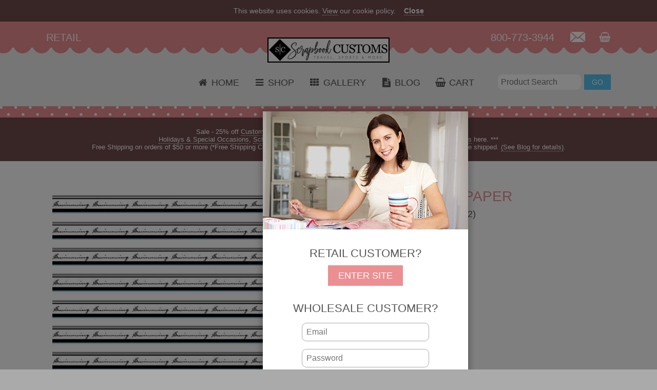

--- FILE ---
content_type: text/html; charset=UTF-8
request_url: https://scrapbookcustoms.com/p/swimming-fan-paper
body_size: 17003
content:
<!doctype html>
<html>
<head>
<base href="https://scrapbookcustoms.com/" />
<meta charset="UTF-8">
<meta name="viewport" content="width=device-width, initial-scale=1.0">
<meta name="format-detection" content="telephone=no">
<meta name='description' content=''>
<meta name='keywords' content=''>
<meta property="og:url" content="https://scrapbookcustoms.com" />
<meta property="og:type" content="website" />
<meta property="og:title" content="Scrapbook Customs | Swimming Fan Paper" />
<meta property="og:description" content="" />
<title>Scrapbook Customs | Swimming Fan Paper</title>
<link rel="stylesheet" href="https://maxcdn.bootstrapcdn.com/font-awesome/4.5.0/css/font-awesome.min.css">
<link rel="icon" href="https://scrapbookcustoms.com/_assets/favicon.ico" type="image/x-icon">
<style>

	*{margin:0; padding:0; border:0;}
	p{-webkit-text-size-adjust:none;}
	.imgResponsive{display:block; max-width:100%; height:auto;}
	.clearFix{clear:both; line-height:0; font-size:0;}
	.strikethrough{text-decoration:line-through;}
	.floatLeft{float:left;}
	.floatRight{float:right;}
	.hide{display:none;}
	
		body{font-family:Arial, Helvetica, Geneva, Sans-serif; font-size:16px; color:#555555; font-weight:normal; font-style:normal; text-decoration:none; text-align:left; background-color:#aaaaaa;}
		.wrapper{position:relative; max-width:1680px; margin:0 auto; background-color:#ffffff;}
		.finePrint{font-size:11px;}
		.button{padding:10px 20px 10px 20px; background-color:#57c1ef; color:#ffffff; text-decoration:none; text-transform:uppercase; cursor:pointer; font-size:18px;}
		.button:hover{background-color:#ec8f92;}
		.button2{padding:10px 20px 10px 20px; background-color:#704a4c; color:#ffffff; text-decoration:none; text-transform:uppercase; cursor:pointer; font-size:18px;}
		.button2:hover{background-color:#57c1ef;}
		.buttonSm{padding:7px 15px 7px 15px; background-color:#57c1ef; color:#ffffff; text-decoration:none; text-transform:uppercase; cursor:pointer; font-size:14px;}
		.buttonSm:hover{background-color:#ec8f92;}
		#preHeader{background-color:#704a4c; padding:1% 4% 1% 4%; text-align:center;}
		#preHeader p{color:#ffffff; font-size:14px;}
		#preHeader p a{color:#ffffff; border-bottom:1px #ffffff dotted; text-decoration:none;}
		header{position:fixed; z-index:10000;}
		.headerWrapper{position:relative; width:100%; height:165px; text-align:center; background-color:#eeeeee;}
		.headerTop{overflow:hidden;}
		.headerCustomer{position:absolute; top:20px; left:90px; color:#ffffff; font-size:20px; text-transform:uppercase;}
		.headerPhone{position:absolute; top:20px; right:200px; color:#ffffff; font-size:20px;}
		.headerEmail{position:absolute; top:20px; right:140px; width:auto; height:20px;}
		.headerCart{position:absolute; top:20px; right:90px; width:auto; height:20px;}
		.headerLogo{margin:0 auto; margin-top:-50px;}
		.headerSearchForm{position:absolute; top:103px; right:90px; color:#ffffff; font-size:20px;}
		.headerSearchField{padding:6px; color:#555555; font-size:16px; border-radius:9px; width:150px;}
		#topNav{position:relative; top:25px;}
		#topNav.align-center > ul > li{float:none; display:inline-block;}
		#topNav.align-center > ul{text-align:center; font-size:0;}
		#topNav.align-center ul ul{text-align:left;}
		#topNav a{color:#555555; font-size:18px; text-decoration:none; text-transform:uppercase;}
		#topNav a:hover{color:#555555; text-decoration:none; border-bottom:2px dotted #555555;}
		#topNav ul, #prodNav ul{list-style-type:none;}
		#topNav ul li{margin-left:28px;}
		#topNav ul li a{color:#555555; font-size:18px; text-decoration:none;}
		#prodNav{position:absolute; width:380px; height:calc(100% - 50px); background-color:rgba(112, 74, 76, 0.7); /*background-color:rgba(255, 255, 255, 0.7);*/ overflow-y:scroll; z-index:30000;}
		#prodNav h1{font-size:21px; font-weight:bold; color:#ffffff; text-transform:uppercase; text-align:center;}
		#prodNav, #prodNav ul{list-style-type:none;}
		#prodNav li a{color:#ffffff; font-size:19px; text-decoration:none; font-weight:bold;}
		/*#prodNav li ul{display:none;}*/
		#prodNav li, #prodNav ul li, #prodNav ul li ul li, #prodNav ul li ul li ul li, #prodNav ul li ul li ul li ul li, #prodNav ul li ul li ul li ul li ul li{margin-left:28px;}
		#prodNav ul li ul li a, #prodNav ul li ul li ul li a, #prodNav ul li ul li ul li ul li a, #prodNav ul li ul li ul li ul li ul li a, #prodNav ul li ul li ul li ul li ul li ul li a{color:#ffffff; font-size:18px; text-decoration:none; font-weight:normal;}
		#prodNav a:hover{color:#ffffff; text-decoration:none; border-bottom:2px dotted #ffffff;}
		.prodNavClose{position:absolute; top:20px; right:15px; z-index:31000; cursor:pointer;}
		main{padding-top:165px;}
		#loginBg{display:none; position:fixed; top:0; left:0; height:100%; width:100%; background-color:rgba(0,0,0,0.5); z-index:11000;}
		#login{display:none; position:fixed; left:40%; z-index:12000; margin:0 auto; margin-top:10px; width:400px;}
		.loginBox{position:relative; width:400px; background-color:#ffffff; text-align:center; box-shadow:0 0px 10px 5px rgba(0, 0, 0, 0.2);}
		.loginBox img{width:100%; height:auto;}
		.loginBoxRetail{margin:30px 0 40px 0;}
		.loginBoxRetail h6{font-size:22px; font-weight:normal; margin-bottom:20px;}
		.loginBoxWholesale h6{font-size:22px; font-weight:normal; margin:30px 0 15px 0;}
		.loginBoxField{width:230px; padding:8px; font-size:16px; margin-bottom:15px; border:1px solid #aaaaaa; border-radius:9px;}
		.loginBoxForm{margin-bottom:15px;}
		.loginBoxLink{font-size:12px; color:#888888; text-decoration:none; border-bottom:1px dotted #888888;}
		.loginBoxRecoverPW{font-size:12px; color:#888888; padding-bottom:30px;}
		.loginBoxButton{padding:10px 20px 10px 20px; background-color:#ec8f92; color:#ffffff; text-decoration:none; text-transform:uppercase; cursor:pointer; font-size:18px;}
		.loginBoxButton:hover{background-color:#57c1ef;}
		#loginRecPWForm{display:none; padding-bottom:40px;}
		.marquee{position:relative;}
		.marquee h1{position:absolute; left:71.2%; top:70%; color:#333333; font-size:28px; font-weight:normal;}
		.marquee2{}
		.announcementBanner h3{background-color:#704a4c; padding:2%; /*width:98%;*/ margin:0 auto; color:#ffffff; font-size:18px; font-weight:normal; text-align:center;}
		.announcementBanner h3 a{color:#ffffff; text-decoration:none; border-bottom:1px #ffffff dotted;}
		.breadCrumbs{}
		.bigThree{margin:50px 70px 50px 70px; display:flex; justify-content:center;}
		.bigThreeItem{position:relative; max-width:473px; margin:20px;}
		.bigThreeItem img{filter:brightness(55%);}
		.bigThreeItem h2{text-align:center; position:absolute; top:50%; left:50%; transform:translate(-50%, -50%); color:#ffffff; font-size:26px; font-weight:normal; text-transform:uppercase; text-shadow:1px 1px #666666;}
		.bigThreeItemButton{position:absolute; top:75%; left:50%; transform:translate(-50%, -25%);}
		.featuredProducts{margin:50px 60px 50px 60px;}
		.featuredProducts h5{margin-left:30px; color:#555555; font-size:28px; font-weight:normal;}
		.featuredProduct{width:200px; height:450px; float:left; text-align:center; margin:30px; background-color:#ffffff;}
		.featuredProduct img{max-width:200px; max-height:200px; margin-bottom:20px;}
		.featuredProduct h3{color:#555555; font-size:18px; font-weight:normal; margin-bottom:5px;}
		.featuredProduct h4{color:#888888; font-size:14px; font-weight:normal; margin-bottom:10px; text-align:left;}
		.featuredProduct h6{color:#555555; font-size:22px; font-weight:bold; margin-bottom:20px;}
		.sidebar{display:none;}
		.productListing{margin:70px 0 80px 120px;}
		.productListing h1{margin-bottom:10px; color:#555555; font-size:28px; font-weight:normal;}
		.productListing h2{margin-bottom:40px; color:#555555; font-size:18px; font-weight:normal;}
		.productListingSideBar{display:none;}
		.productListingItem{width:200px; height:450px; float:left; text-align:center; margin:0 100px 30px 0; background-color:#ffffff;}
		.productListingItem img{max-width:200px; max-height:200px; margin-bottom:20px;}
		.productListingItem h3{color:#555555; font-size:18px; font-weight:normal; margin-bottom:5px;}
		.productListingItem h4{color:#888888; font-size:14px; font-weight:normal; margin-bottom:10px;}
		.productListingItem h6{color:#555555; font-size:22px; font-weight:bold; margin-bottom:20px;}
		.productListingTotItems{position:relative; top:-36px;}
		.productListingPrevNext{clear:both;}
		.productDetails{margin:70px 120px 80px 120px;}
		.productDetailsImgArea{float:left; width:600px;}
		.productDetailsDataArea{float:right; width:720px;}
		.productDetailsImgAreaMain{width:600px; height:auto; overflow:hidden;}
		.productDetails h3{color:#ec8f92; font-size:28px; font-weight:normal; text-transform:uppercase; margin-bottom:5px;}
		.productDetails h4{color:#555555; font-size:18px; font-weight:normal; line-height:27px; margin-bottom:10px; text-align:left;}
		.productDetails h5{color:#ec8f92; font-size:22px; font-weight:bold; margin-bottom:10px;}
		.productDetails h6{color:#555555; font-size:18px; font-weight:normal; margin-bottom:20px;}
		.productDetails h6 input{width:50px; padding:5px; color:#555555; font-size:18px; font-weight:normal; border:1px solid #888888;}
		.productDetailsLabel{color:#555555; font-size:18px; font-weight:normal; margin-bottom:5px;}
		.productDetailsField{width:300px; padding:5px; color:#555555; font-size:18px; font-weight:normal; border:1px solid #888888; margin-bottom:20px;}
		.productDetailsSelect{width:310px; padding:5px; color:#555555; font-size:18px; font-weight:normal; border:1px solid #888888; margin-bottom:20px;}
		.productDetailsTN{float:left; overflow:hidden; margin:20px 20px 0 0; width:100px; height:100px; cursor:pointer;}
		.productDetailsRelatedProducts{margin-top:60px; /*border-top:2px dotted #aaaaaa;*/}
		.productDetailsRelatedProducts h5{margin-top:10px; color:#555555; font-size:24px; font-weight:normal;}
		.productDetailsRelatedProduct{width:160px; height:450px; float:left; text-align:center; margin:25px 50px 25px 0; background-color:#ffffff;}
		.productDetailsRelatedProduct img{max-width:160px; max-height:160px; margin-bottom:15px;}
		.productDetailsRelatedProduct h3{color:#555555; font-size:16px; font-weight:normal; margin-bottom:5px;}
		.productDetailsRelatedProduct h4{color:#888888; font-size:13px; font-weight:normal; margin-bottom:8px; text-align:center; line-height:18px !important;}
		.productDetailsRelatedProduct h6{color:#555555; font-size:20px; font-weight:bold; margin-bottom:15px;}
		
		.orderInfo{margin:70px 120px 80px 120px;}
		.orderInfo h1{margin-bottom:40px; color:#555555; font-size:28px; font-weight:normal; text-transform:uppercase;}
		.orderInfo h2{margin-bottom:40px; color:#555555; font-size:22px; font-weight:normal; text-transform:uppercase; border-bottom:2px dotted #555555;}
		.orderInfo h3{margin-bottom:40px; color:#555555; font-size:18px; font-weight:normal; text-transform:uppercase;}
		.orderInfoCart{margin-bottom:40px;}
		.orderInfoCartTbl{width:100%; font-size:18px;}
		.orderInfoCartTN{width:5%;}
		.orderInfoCartTNImg{width:40px; height:auto; margin:10px 0 10px 0;}
		.orderInfoCartProduct{width:45%;}
		.orderInfoCartSKU{width:15%;}
		.orderInfoCartUnitPrice{width:10%;}
		.orderInfoCartQty{width:10%;}
		.orderInfoCartChangeQty{width:20px; height:auto; cursor:pointer; position:relative; top:3px;}
		.orderInfoCartTotPrice{width:10%;}
		.orderInfoCartRemove{width:5%;}
		.orderInfoCartRemoveItem{width:20px; height:auto;}
		.orderInfoCartAttrString{font-size:12px;}
		.orderInfoCartPromo, .orderInfoCartGiftCert{padding:8px; color:#555555; font-size:16px; border:1px #555555 solid; border-radius:9px;}
		.orderInfoCustomer{margin-bottom:40px;}
		.orderInfoBillTo, .orderInfoShipTo{float:left; width:50%;}
		.orderInfoField{padding:8px; color:#555555; font-size:16px; border:1px #555555 solid; border-radius:9px; width:90%; min-width:300px; margin-bottom:20px;}
		.orderInfoSelect{padding:8px; color:#555555; font-size:16px; border:1px #555555 solid; border-radius:9px; width:92.5%; min-width:300px; margin-bottom:20px;}
		.orderInfoSelectHalf{padding:8px; color:#555555; font-size:16px; border:1px #555555 solid; border-radius:9px; width:45%; min-width:300px; margin-bottom:20px;}
		.orderInfoSelectThird{padding:8px; color:#555555; font-size:16px; border:1px #555555 solid; border-radius:9px; width:25%; min-width:120px; margin-bottom:20px;}
		.orderInfoLink{color:#555555; border-bottom:1px #555555 dotted; text-decoration:none;}
		.orderHistory{margin:70px 120px 80px 120px;}
		.orderHistory h1{color:#555555; font-size:28px; font-weight:normal; text-transform:uppercase;}
		.orderHistory h2{margin-top:40px; color:#555555; font-size:20px; font-weight:normal; text-transform:uppercase; border-bottom:2px dotted #555555;}
		.orderHistory h3{margin-top:15px; color:#555555; font-size:16px; font-weight:bold;}
		.orderHistory h4{margin-top:0px; color:#555555; font-size:14px; font-weight:normal;}
		.orderHistory h5{margin-top:10px; color:#555555; font-size:14px; font-weight:normal;}
		.orderLookupForm{padding:4%; width:20%; margin:0 auto; background-color:#dddddd;}
		.orderLookupField{width:95%; padding:0.4vw; font-size:1.0vw; margin-bottom:1.0vw; border:1px solid #aaaaaa; border-radius:.5vw;}
		.orderThankYou{margin:100px 120px 240px 120px;}
		.orderThankYou h1{margin-bottom:40px; color:#555555; font-size:28px; font-weight:normal; text-transform:uppercase;}
		.orderThankYou h2{margin-bottom:40px; color:#333333; font-size:22px; font-weight:normal;}
		.orderThankYouLink{font-size:22px; color:#333333; text-decoration:none; border-bottom:2px dotted #333333;}
		/*.goemerchantCCForm iframe{background-color:#ffffff; width:620px; height:680px;}*/
		.goemerchantCCForm iframe{background-color:#ffffff; width:100%; height:720px; overflow:scroll;}
		
		.myProfile{margin:70px 120px 80px 120px;}
		.myProfile h1{color:#555555; font-size:28px; font-weight:normal; text-transform:uppercase; margin-bottom:20px;}
		.myProfileField{padding:8px; color:#555555; font-size:16px; border:1px #555555 solid; border-radius:9px; width:50%; min-width:300px; margin-bottom:20px;}
		.myProfileSelect{padding:8px; color:#555555; font-size:16px; border:1px #555555 solid; border-radius:9px; width:51%; min-width:300px; margin-bottom:20px;}
		.blog{margin:70px 120px 80px 120px;}
		.blog h1{color:#555555; font-size:28px; font-weight:normal; text-transform:uppercase; margin-bottom:20px;}
		.blogIndexItem{float:left; padding:30px; width:300px; height:720px; margin:0 50px 50px 0; background-color:#f4f4f4;}
		.blogIndexItem img{width:300px; height:auto;}
		.blogIndexItem h2{color:#888888; font-size:20px; font-weight:normal; line-height:26px;}
		.blogIndexItemTitle{font-size:42px; font-weight:300; text-transform:uppercase; margin-bottom:10px;}
		.blogIndexItemDate{font-size:18px; font-weight:300; color:#ec8f92; margin-top:15px;}
		.blogIndexItemAuthor{height:70px; margin:20px 0 20px 0;}
		.blogIndexItemAuthorPhoto{float:left; width:70px !important; height:70px !important; margin-right:30px;}
		.blogIndexItemAuthorData{float:left; height:70px;}
		.blogIndexItemAuthorName{font-size:18px; font-weight:500; color:#333333; margin-top:15px;}
		.blogIndexItemAuthorTitle{font-size:14px; font-weight:500; color:#333333;}
		.blogIndexItemArticle{clear:both; height:450px; overflow:hidden;}
		.blogIndexItemArticle ul{margin-left:20px;}
		.blogIndexItemArticle h1{font-size:26px !important; font-weight:300 !important; color:#bbbbbb !important; margin-bottom:5px !important; text-transform:none;}
		.blogIndexItemArticle h2{font-size:24px; font-weight:300; color:#999999; margin-bottom:5px;}
		.blogIndexItemArticle h3{font-size:22px; font-weight:300; color:#777777; margin-bottom:5px;}
		.blogIndexItemArticle h4{font-size:20px; font-weight:300; color:#555555;}
		.blogIndexItemArticle h5{font-size:18px; font-weight:300; color:#333333;}
		.blogIndexItemArticle h6{font-size:16px; font-weight:300; color:#111111;}
		.blogIndexItemArticle p{font-size:14px; line-height:28px; font-weight:300; color:#333333; margin-bottom:15px;}
		.blogIndexItemArticle p a{color:#333333; border-bottom:dotted 1px #333333; text-decoration:none;}
		.blogTitle{font-size:42px; font-weight:300; text-transform:uppercase; margin-bottom:10px;}
		.blogDate{font-size:22px; line-height:32px; font-weight:300; color:#ec8f92 !important;}
		.blogAuthor{height:70px; margin:20px 0 60px 0;}
		.blogAuthorPhoto{float:left; width:70px; height:70px; margin-right:30px;}
		.blogAuthorData{float:left; height:70px;}
		.blogAuthorName{font-size:19px; font-weight:500; color:#333333; margin-top:15px;}
		.blogAuthorTitle{font-size:15px; font-weight:500; color:#333333;}
		.blogArticle{color:#666666;}
		.blogArticle h1{font-size:36px; font-weight:300; color:#bbbbbb; margin-bottom:10px;}
		.blogArticle h2{font-size:32px; font-weight:300; color:#999999; margin-bottom:10px;}
		.blogArticle h3{font-size:28px; font-weight:300; color:#777777; margin-bottom:10px;}
		.blogArticle h4{font-size:24px; font-weight:300; color:#555555;}
		.blogArticle h5{font-size:21px; font-weight:300; color:#333333;}
		.blogArticle h6{font-size:18px; font-weight:300; color:#111111;}
		.blogArticle p{font-size:16px; line-height:28px; font-weight:300; color:#444444; margin-bottom:15px;}
		.blogArticle ul{margin-left:20px;}
		.blogArticle a{color:#f2ae4d; text-decoration:none;}
		.blogArticle a:hover{color:#f2ae4d; text-decoration:none; border-bottom:1px dotted #f2ae4d;}
		.blogArticle img{display:block; max-width:80%; height:auto;}
		.blogButton{padding:7px 11px 7px 11px; background-color:#ffa41c; color:#ffffff; text-decoration:none; text-transform:uppercase; cursor:pointer; font-size:12px; -webkit-appearance:none;}
		.blogButton:hover{background-color:#aaaaaa;}
		footer{background-color:#ec8f92; color:#ffffff;}
		.footerTop{position:relative; top:-20px; transform:rotate(180deg); overflow:hidden;}
		.footerC1{float:left; margin-left:90px; padding:0 40px 0 0; width:460px; height:310px; margin-bottom:50px;}
		.footerC1 h4{font-size:22px; text-transform:uppercase; margin-bottom:10px;}
		.footerC1 p{font-size:16px; /*line-height:24px;*/}
		.footerC2{float:left; height:420px; padding:0 40px 0 40px; width:414px; border-left:3px dotted #ffffff; border-right:3px dotted #ffffff; margin-bottom:50px;}
		.footerC2 h4{font-size:22px; text-transform:uppercase; margin-bottom:10px;}
		.footerC3{float:left; margin-right:90px; padding:0 0 0 40px; width:460px; height:310px; margin-bottom:50px;}
		.footerC3Bldg{width:460px; height:auto; margin-bottom:20px;}
		.footerC3Address{float:left;}
		.footerC3Address h2{font-size:22px; margin-bottom:5px;}
		.footerC3Address p{font-size:20px; margin-bottom:5px;}
		.footerC3SealArea{width:100%; height:130px;}
		.AuthorizeNetSeal a img{float:left; width:140px; height:auto;}
		.footerC3Seal{float:right; width:130px; height:auto;}
		.footerFormField{padding:10px; width:390px; font-size:16px; margin-bottom:15px;}
		.footerFormTextarea{padding:10px; width:390px; height:80px; font-size:16px; margin-bottom:15px;}
		.footerCopyright{background-color:#704a4c; padding:20px 90px 20px 90px;}
		.footerCopyright p{color:#ffffff;}
		.footerCopyright p a{color:#ffffff; text-decoration:none; border-bottom:1px dotted #ffffff;}
		.footerSocialMediaIcons{list-style-type:none; margin-top:40px;}
		.footerSocialMediaIcons li{display:inline; margin-right:8px;}
		.footerSocialMediaIcon{width:36px; height:auto;}

		/*res specific*/
		/*
		@media screen and (min-width:1px)
		{
			body{zoom:.45;}
		}
		@media screen and (min-width:944px)
		{
			body{zoom:.55;}
		}
		@media screen and (min-width:1200px)
		{
			body{zoom:.7;}
		}
		@media screen and (min-width:1360px)
		{
			body{zoom:.78;}
		}
		@media screen and (min-width:1600px)
		{
			body{zoom:.9;}
		}
		@media screen and (min-width:1681px)
		{
			body{zoom:1;}
			.marquee h1{font-size:28px;}
			.bigThreeItem h2{font-size:26px;}
		}
		*/

		/*firefox specific*/
		/*
		@-moz-document url-prefix()
		{
		*/
			header{position:relative; z-index:10000;}
			main{padding-top:0;}
			.marquee h1{font-size:1.65vw;}
			.announcementBanner h3{padding:20px; /*width:100%;*/ font-size:1.0vw;}
			.bigThreeItem h2{font-size:1.5vw;}
			.productDetails{margin:0 0 5% 8%;}
			.productDetailsImgArea, .productDetailsDataArea{float:left; width:40%; margin:4.5% 8% 0 0;}
			.productDetailsImgAreaMain{width:100%; height:auto; overflow:hidden;}
			.productDetailsTN{float:left; overflow:hidden; margin:20px 20px 0 0; width:100px; height:100px; cursor:pointer;}
			.footerTop{position:relative; top:-20px; transform:rotate(180deg); overflow:hidden;}
			.footerC1{float:left; margin-left:6%; padding:0 3% 0 0; width:25%; height:40%; margin-bottom:3%;}
			.footerC1 h4{font-size:1.2vw; text-transform:uppercase; margin-bottom:1%;}
			.footerC1 p{font-size:1.0vw;}
			.footerC2{float:left; height:40%; padding:0 3% 0 3%; width:25%; border-left:3px dotted #ffffff; border-right:3px dotted #ffffff; margin-bottom:3%;}
			.footerC2 h4{font-size:1.2vw; text-transform:uppercase; margin-bottom:2%;}
			.footerC3{float:left; margin-right:6%; padding:0 0 0 3%; width:25%; height:40%; margin-bottom:3%;}
			.footerC3Bldg{width:100%; height:auto; margin-bottom:3%;}
			.footerC3Address{float:left;}
			.footerC3Address h2{font-size:1.25vw; margin-bottom:2%;}
			.footerC3Address p{font-size:1.1vw; margin-bottom:2%;}
			.AuthorizeNetSeal a img{float:left; width:120% !important; height:auto !important;}
			.footerC3Seal{float:right; width:30% !important; height:auto !important;}
			.footerFormField{padding:2%; width:95%; font-size:0.85vw; margin-bottom:3%;}
			.footerFormTextarea{padding:2%; width:95%; height:3.0vw; font-size:0.85vw; margin-bottom:3%;}
			.footerCopyright{background-color:#704a4c; padding:1% 4% 1% 4%;}
			.footerCopyright p{color:#ffffff;}
			.footerCopyright p a{color:#ffffff; text-decoration:none; border-bottom:1px dotted #ffffff;}
		*/
		}
		*/

		/*ie 10, 11 specific*/
		@media all and (-ms-high-contrast: none), (-ms-high-contrast: active)
		{
			body{zoom:1;}
			header{position:relative; z-index:10000;}
			main{padding-top:0;}
			.marquee h1{font-size:1.65vw;}
			.bigThreeItem h2{font-size:1.5vw;}
			.bigThreeItem{width:30%;}
			.productDetails{margin:0 0 5% 8%;}
			.productDetailsImgArea, .productDetailsDataArea{float:left; width:40%; margin:4.5% 8% 0 0;}
			.productDetailsImgAreaMain{width:100%; height:auto; overflow:hidden;}
			.productDetailsTN{float:left; overflow:hidden; margin:20px 20px 0 0; width:100px; height:100px; cursor:pointer;}
			.footerTop{position:relative; top:-20px; transform:rotate(180deg); overflow:hidden;}
			.footerC1{float:left; margin-left:6%; padding:0 3% 0 0; width:25%; height:40%; margin-bottom:3%;}
			.footerC1 h4{font-size:1.2vw; text-transform:uppercase; margin-bottom:1%;}
			.footerC1 p{font-size:1.0vw;}
			.footerC2{float:left; height:40%; padding:0 3% 0 3%; width:25%; border-left:3px dotted #ffffff; border-right:3px dotted #ffffff; margin-bottom:3%;}
			.footerC2 h4{font-size:1.2vw; text-transform:uppercase; margin-bottom:2%;}
			.footerC3{float:left; margin-right:6%; padding:0 0 0 3%; width:25%; height:40%; margin-bottom:3%;}
			.footerC3Bldg{width:100%; height:auto; margin-bottom:3%;}
			.footerC3Address{float:left;}
			.footerC3Address h2{font-size:1.25vw; margin-bottom:2%;}
			.footerC3Address p{font-size:1.1vw; margin-bottom:2%;}
			.AuthorizeNetSeal a img{float:left; width:120% !important; height:auto !important;}
			.footerC3Seal{float:right; width:30% !important; height:auto !important;}
			.footerFormField{padding:2%; width:95%; font-size:0.85vw; margin-bottom:3%;}
			.footerFormTextarea{padding:2%; width:95%; height:3.0vw; font-size:0.85vw; margin-bottom:3%;}
			.footerCopyright{background-color:#704a4c; padding:1% 4% 1% 4%;}
			.footerCopyright p{color:#ffffff;}
			.footerCopyright p a{color:#ffffff; text-decoration:none; border-bottom:1px dotted #ffffff;}
		}

		/*ios only*/
		@supports (-webkit-overflow-scrolling:touch)
		{
			.headerCustomer{position:absolute; top:20px; left:90px; color:#ffffff; font-size:1.2vw; text-transform:uppercase;}
			.headerPhone{position:absolute; top:20px; right:200px; color:#ffffff; font-size:1.2vw;}
			.footerC1 p{font-size:1.0vw;}
		}
		</style>
<script>

	function isValidEmail(email)
	{
		var reg = /^([A-Za-z0-9_\-\.])+\@([A-Za-z0-9_\-\.])+\.([A-Za-z]{2,4})$/;
		if(reg.test(email)==false)
		{
			return false;
		}
		else
		{
		 return true;
		}
	}


	function isEven(n)
	{
		return isNumber(n) && (n % 2 == 0);
	}


	function isOdd(n)
	{
		return isNumber(n) && (n % 2 == 1);
	}


	function isNumber(n)
	{
		return n == parseFloat(n);
	}


	function setCookie(cName, cValue, expDays)
	{
		var d = new Date();
		d.setTime(d.getTime() + (1000*60*60*24*expDays));
		var expires = "expires="+ d.toUTCString();
		document.cookie = cName + "=" + cValue + ";" + expires + ";path=/";
	}


	function getCookie(cName)
	{
    var name = cName + "=";
    var decodedCookie = decodeURIComponent(document.cookie);
    var ca = decodedCookie.split(";");
    for(var i = 0; i < ca.length; i++)
		{
			var c = ca[i];
			while (c.charAt(0) == " ")
			{
				c = c.substring(1);
			}
			if (c.indexOf(name) == 0)
			{
				return c.substring(name.length, c.length);
			}
    }
    return "";
	}
	
	function submitLeadForm()
	{
		if(
			(document.getElementById("leadFirstLast").value=="") ||
			(document.getElementById("leadPractice").value=="") ||
			(document.getElementById("leadEmail").value=="") ||
			(!isValidEmail(document.getElementById("leadEmail").value)) ||
			(document.getElementById("leadPhone").value=="")
			)
		{
			alert("Please enter all information.");
		}
		else
		{
			document.leadForm.submit();
		}
	}


	function setProductDetailsMainImg(tnFilename)
	{
		document.getElementById("productDetailsImgAreaMain").src=tnFilename;
	}


	function loginShowConditional()
	{
		var loggedIn="None";
		if( (getCookie("ScrapbookCustoms0")=="Retail") || (loggedIn=="Wholesale") )
		{
			document.getElementById("login").style.display="none";
			document.getElementById("loginBg").style.display="none";
		}
		else
		{
			document.getElementById("loginBg").style.display="block";
			document.getElementById("login").style.display="block";
		}
	}


	function loginShowForced()
	{
		document.getElementById("loginRecPWForm").style.display="none";
		document.getElementById("loginBoxForm").style.display="block";
		document.getElementById("loginBoxRetail").style.display="block";
		document.getElementById("loginBg").style.display="block";
		document.getElementById("login").style.display="block";
	}


	function loginRetail()
	{
		setCookie("ScrapbookCustoms0", "Retail", 30);
		document.getElementById("login").style.display="none";
		document.getElementById("loginBg").style.display="none";
	}


	function submitLogin()
	{
		if( (document.getElementById("loginEmail").value!="") && (document.getElementById("loginPassword").value!="") )
		{
			document.formLogin.submit();
		}
	}


	function preHeaderShowConditional()
	{
		if(getCookie("ScrapbookCustoms1")=="Scrapbook Customs website uses cookies.")
		{
			document.getElementById("preHeader").style.display="none";
		}
		else
		{
			document.getElementById("preHeader").style.display="block";
		}
	}


	function hidePreHeader()
	{
		setCookie("ScrapbookCustoms1", "Scrapbook Customs website uses cookies.", 365);
		document.getElementById("preHeader").style.display="none";
	}


	function copyBillTo()
	{
		document.getElementById("cartShipToFirstName").value=document.getElementById("cartBillToFirstName").value;
		document.getElementById("cartShipToLastName").value=document.getElementById("cartBillToLastName").value;
		document.getElementById("cartShipToCompany").value=document.getElementById("cartBillToCompany").value;
		document.getElementById("cartShipToAddress").value=document.getElementById("cartBillToAddress").value;
		document.getElementById("cartShipToAddress2").value=document.getElementById("cartBillToAddress2").value;
		document.getElementById("cartShipToCity").value=document.getElementById("cartBillToCity").value;
		document.getElementById("cartShipToState").value=document.getElementById("cartBillToState").value;
		document.getElementById("cartShipToZip").value=document.getElementById("cartBillToZip").value;
		document.getElementById("cartShipToCountry").value=document.getElementById("cartBillToCountry").value;
		document.getElementById("cartShipToPhone").value=document.getElementById("cartBillToPhone").value;
		document.getElementById("cartShipToEmail").value=document.getElementById("cartBillToEmail").value;
	}

	function submitCustomerInfo()
	{
		if(
			(document.getElementById("cartBillToFirstName").value=="") ||
			(document.getElementById("cartBillToLastName").value=="") ||
			(document.getElementById("cartBillToAddress").value=="") ||
			(document.getElementById("cartBillToCity").value=="") ||
			(document.getElementById("cartBillToState").value=="") ||
			(document.getElementById("cartBillToZip").value=="") ||
			(document.getElementById("cartBillToCountry").value=="") ||
			(document.getElementById("cartBillToPhone").value=="") ||
			(document.getElementById("cartBillToEmail").value=="") ||
			(document.getElementById("cartShipToFirstName").value=="") ||
			(document.getElementById("cartShipToLastName").value=="") ||
			(document.getElementById("cartShipToAddress").value=="") ||
			(document.getElementById("cartShipToCity").value=="") ||
			(document.getElementById("cartShipToState").value=="") ||
			(document.getElementById("cartShipToZip").value=="") ||
			(document.getElementById("cartShipToCountry").value=="") ||
			(document.getElementById("cartShipToPhone").value=="") ||
			(document.getElementById("cartShipToAddressType").value=="") ||
			(document.getElementById("cartShipToShippingMethod").value=="") ||
			(document.getElementById("cartTermsAcceptance").value!="I Accept")
			)
		{
			alert("All BILL TO and SHIP TO fields with an * are required. Also, you must accept our Terms and Policies.");
		}
		else
		{
			document.customerInfo.submit();
		}
	}

	function submitFormSearch()
	{
		if(document.getElementById("headerSearchString").value!="")
		{
			var uri=document.getElementById("headerSearchString").value;
			uri=uri.replace(".", "");
			uri=encodeURIComponent(uri);
			document.formSearch.action=document.formSearch.action+uri;
			document.formSearch.submit();
		}
	}

	var prodNavShow=1;
	function toggleProdNav()
	{
		if(prodNavShow==0)
		{
			document.getElementById("prodNav").style.display="block";
			prodNavShow=1;
		}
		else
		{
			document.getElementById("prodNav").style.display="none";
			prodNavShow=0;
		}
	}

	function prodSubNavToggle(idNum)
	{
		if(document.getElementById("prodNavShow"+idNum).innerHTML==1)
		{
			document.getElementById("prodNav"+idNum).style.display="none";
			document.getElementById("prodNavShow"+idNum).innerHTML=0;
		}
		else
		{
			prodSubNavCloseAll();
			document.getElementById("prodNav"+idNum).style.display="block";
			document.getElementById("prodNavShow"+idNum).innerHTML=1;
		}
	}

	function prodSubNavCloseAll()
	{
		var ulArr=document.getElementsByClassName("prodNavUL");
		var ulTot=ulArr.length;
		for(i=0; i<ulTot; i++)
		{
			document.getElementById("prodNav"+i).style.display="none";
			document.getElementById("prodNavShow"+i).innerHTML=0;
		}
	}

	function authnetRequestCCForm()
	{
		document.getElementById("authnetRequestCCForm").style.display="block";
	}

	function requestCCFormHide()
	{
		document.getElementById("ccForm").style.display="none";
		//document.getElementById("authnetRequestCCForm").style.display="none";
	}

	function submitRecPW()
	{
		if(document.getElementById("loginRecPWEmail").value!="")
		{
			alert("Password recovery instructions will be sent to the email address submitted if there is an associated active account. You may need to check your spam folder.");
			document.formRecPW.submit();
		}
	}

	function showRecPW()
	{
		document.getElementById("loginBoxForm").style.display="none";
		document.getElementById("loginBoxRetail").style.display="none";
		document.getElementById("loginRecPWForm").style.display="block";
	}
	
	function updateCartItemQty(itemNum, currQty)
	{
		var qty = prompt("Change Quantity", currQty);
		var url = "https://scrapbookcustoms.com/cmd/6110822351768763043669631507/order-cart-update-item-qty";
		if ( (qty != null) && (qty > 0) && (qty < 1000) && (qty != currQty) )
		{
			window.location.assign(url+"/"+itemNum+"/"+qty);
		}
	}

	function submitFooterForm()
	{
		if(
			(document.getElementById("footerContactName").value=="") ||
			(document.getElementById("footerContactEmail").value=="") ||
			(document.getElementById("footerContactBttn").value!="SUBMIT") ||
			(document.getElementById("footerContactComments").value=="")
			)
		{
			alert("Please enter all information.");
		}
		else
		if(!isValidEmail(document.getElementById("footerContactEmail").value))
		{
			alert("Please double check your email address.");
		}
		else
		{
			document.footerContactForm.submit();
		}
	}
	</script>
</head>
<body>
	<a name="top"></a>
	<div class="wrapper">
		
			<div id="prodNav">
				<br>
				<h1>Shop</h1>
				<img class="prodNavClose" src="https://scrapbookcustoms.com/_assets/close_x_white.png" onclick="toggleProdNav();">
				<div>
				<ul id="prodNav"><li><a href="https://scrapbookcustoms.com/t/gift-certificate"><span>Gift Certificate</span></a></li><li><a href="https://scrapbookcustoms.com/t/new-releases"><span>New Releases</span></a></li><li><span class="hide" id="prodNavShow0">0</span><a href="javascript:prodSubNavToggle('0')"><span>Gallery</span></a><ul class="prodNavUL" id="prodNav0"><li><a href="https://scrapbookcustoms.com/t/gallery--mascots"><span>Mascots</span></a></li><li><a href="https://scrapbookcustoms.com/t/gallery--cards"><span>Cards</span></a></li><li><a href="https://scrapbookcustoms.com/t/gallery--sports"><span>Sports</span></a></li><li><a href="https://scrapbookcustoms.com/t/gallery--travel"><span>Travel</span></a><ul><li><a href="https://scrapbookcustoms.com/t/gallery--travel--travel-us"><span>Travel US</span></a></li><li><a href="https://scrapbookcustoms.com/t/gallery--travel--travel-world"><span>Travel World</span></a></li></ul></li></ul></li><li><span class="hide" id="prodNavShow1">0</span><a href="javascript:prodSubNavToggle('1')"><span>Custom Scrapbook Products</span></a><ul class="prodNavUL" id="prodNav1"><li><a href="https://scrapbookcustoms.com/t/custom-scrapbook-products--custom-brads-%28and%29-doo-dads"><span>Custom Brads & Doo Dads</span></a></li><li><a href="https://scrapbookcustoms.com/t/custom-scrapbook-products--custom-kits"><span>Custom Kits</span></a></li><li><a href="https://scrapbookcustoms.com/t/custom-scrapbook-products--custom-lasers"><span>Custom Lasers</span></a></li><li><a href="https://scrapbookcustoms.com/t/custom-scrapbook-products--custom-paper"><span>Custom Paper</span></a></li><li><a href="https://scrapbookcustoms.com/t/custom-scrapbook-products--custom-stickers"><span>Custom Stickers</span></a></li><li><a href="https://scrapbookcustoms.com/t/custom-scrapbook-products--custom-miscellaneous"><span>Custom Miscellaneous</span></a></li></ul></li><li><span class="hide" id="prodNavShow2">0</span><a href="javascript:prodSubNavToggle('2')"><span>Collections</span></a><ul class="prodNavUL" id="prodNav2"><li><a href="https://scrapbookcustoms.com/t/collections--adventure-sports"><span>Adventure Sports</span></a></li><li><a href="https://scrapbookcustoms.com/t/collections--african-safari"><span>African Safari</span></a></li><li><a href="https://scrapbookcustoms.com/t/collections--alaska-cruise-journal"><span>Alaska Cruise Journal</span></a></li><li><a href="https://scrapbookcustoms.com/t/collections--alaskan-cruise"><span>Alaskan Cruise</span></a></li><li><a href="https://scrapbookcustoms.com/t/collections--antique-maps"><span>Antique Maps</span></a></li><li><a href="https://scrapbookcustoms.com/t/collections--baby-watercolor"><span>Baby Watercolor</span></a></li><li><a href="https://scrapbookcustoms.com/t/collections--barn-buddies"><span>Barn Buddies</span></a></li><li><a href="https://scrapbookcustoms.com/t/collections--birthday-journal"><span>Birthday Journal</span></a></li><li><a href="https://scrapbookcustoms.com/t/collections--building-blocks"><span>Building Blocks</span></a></li><li><a href="https://scrapbookcustoms.com/t/collections--cat-watercolor"><span>Cat Watercolor</span></a></li><li><a href="https://scrapbookcustoms.com/t/collections--chalkboard-sports"><span>Chalkboard Sports</span></a></li><li><a href="https://scrapbookcustoms.com/t/collections--chd-congenital-heart-defect"><span>CHD Congenital Heart Defect</span></a></li><li><a href="https://scrapbookcustoms.com/t/collections--civil-war"><span>Civil War</span></a></li><li><a href="https://scrapbookcustoms.com/t/collections--color-essentials"><span>Color Essentials</span></a></li><li><a href="https://scrapbookcustoms.com/t/collections--coordinates"><span>Coordinates</span></a></li><li><a href="https://scrapbookcustoms.com/t/collections--country-adventure"><span>Country Adventure</span></a></li><li><a href="https://scrapbookcustoms.com/t/collections--country-paper-pattern-packs"><span>Country Paper Pattern Packs</span></a></li><li><a href="https://scrapbookcustoms.com/t/collections--country-sights"><span>Country Sights</span></a></li><li><a href="https://scrapbookcustoms.com/t/collections--covid-19"><span>Covid-19</span></a></li><li><a href="https://scrapbookcustoms.com/t/collections--day-of-the-dead"><span>Day of the Dead</span></a></li><li><a href="https://scrapbookcustoms.com/t/collections--discover"><span>Discover</span></a></li><li><a href="https://scrapbookcustoms.com/t/collections--dog-watercolor"><span>Dog Watercolor</span></a></li><li><a href="https://scrapbookcustoms.com/t/collections--eucalyptus"><span>Eucalyptus</span></a></li><li><a href="https://scrapbookcustoms.com/t/collections--explore"><span>Explore</span></a></li><li><a href="https://scrapbookcustoms.com/t/collections--extreme-sports"><span>Extreme Sports</span></a></li><li><a href="https://scrapbookcustoms.com/t/collections--family-pride"><span>Family Pride</span></a></li><li><a href="https://scrapbookcustoms.com/t/collections--farm-watercolor"><span>Farm Watercolor</span></a></li><li><a href="https://scrapbookcustoms.com/t/collections--forget-me-not"><span>Forget Me Not</span></a></li><li><a href="https://scrapbookcustoms.com/t/collections--getaway"><span>Getaway</span></a></li><li><a href="https://scrapbookcustoms.com/t/collections--girl-fun"><span>Girl Fun</span></a></li><li><a href="https://scrapbookcustoms.com/t/collections--global-chic"><span>Global Chic</span></a></li><li><a href="https://scrapbookcustoms.com/t/collections--go-big-sports"><span>Go Big Sports</span></a></li><li><a href="https://scrapbookcustoms.com/t/collections--grunge-sports"><span>Grunge - Sports</span></a></li><li><a href="https://scrapbookcustoms.com/t/collections--happy-travels"><span>Happy Travels</span></a></li><li><a href="https://scrapbookcustoms.com/t/collections--hawaiian-vacation-book"><span>Hawaiian Vacation Book</span></a></li><li><a href="https://scrapbookcustoms.com/t/collections--heart-map"><span>Heart Map</span></a></li><li><a href="https://scrapbookcustoms.com/t/collections--hello-school"><span>Hello School</span></a></li><li><a href="https://scrapbookcustoms.com/t/collections--his%2Fher-birthday"><span>His/Her Birthday</span></a></li><li><a href="https://scrapbookcustoms.com/t/collections--holiday-essentials"><span>Holiday Essentials</span></a></li><li><a href="https://scrapbookcustoms.com/t/collections--i-love-my-cat"><span>I Love My Cat</span></a></li><li><a href="https://scrapbookcustoms.com/t/collections--i-love-my-dog"><span>I Love My Dog</span></a></li><li><a href="https://scrapbookcustoms.com/t/collections--island-sights"><span>Island Sights</span></a></li><li><a href="https://scrapbookcustoms.com/t/collections--journal-countries"><span>Journal Countries</span></a></li><li><a href="https://scrapbookcustoms.com/t/collections--journal-states"><span>Journal States</span></a></li><li><a href="https://scrapbookcustoms.com/t/collections--k-12-ds-paper-%28and%29-stickers"><span>K-12 DS Paper & Stickers</span></a></li><li><a href="https://scrapbookcustoms.com/t/collections--life-is-better"><span>Life Is Better</span></a></li><li><a href="https://scrapbookcustoms.com/t/collections--live-for-sports"><span>Live For - Sports</span></a></li><li><a href="https://scrapbookcustoms.com/t/collections--locally-grown"><span>Locally Grown</span></a></li><li><a href="https://scrapbookcustoms.com/t/collections--lovely-travel"><span>Lovely Travel</span></a></li><li><a href="https://scrapbookcustoms.com/t/collections--magical-memories"><span>Magical Memories</span></a></li><li><a href="https://scrapbookcustoms.com/t/collections--military-service"><span>Military Service</span></a></li><li><a href="https://scrapbookcustoms.com/t/collections--month-memories"><span>Month Memories</span></a></li><li><a href="https://scrapbookcustoms.com/t/collections--moods"><span>Moods</span></a></li><li><a href="https://scrapbookcustoms.com/t/collections--moon-phases"><span>Moon Phases</span></a></li><li><a href="https://scrapbookcustoms.com/t/collections--music-notes"><span>Music Notes</span></a></li><li><a href="https://scrapbookcustoms.com/t/collections--music-watercolor"><span>Music Watercolor</span></a></li><li><a href="https://scrapbookcustoms.com/t/collections--national-park-watercolor"><span>National Park Watercolor</span></a></li><li><a href="https://scrapbookcustoms.com/t/collections--national-park-signs-and-maps"><span>National Park Signs and Maps</span></a></li><li><a href="https://scrapbookcustoms.com/t/collections--national-parks"><span>National Parks</span></a></li><li><a href="https://scrapbookcustoms.com/t/collections--national-parks-canadian"><span>National Parks - Canadian</span></a></li><li><a href="https://scrapbookcustoms.com/t/collections--natural-craft"><span>Natural Craft</span></a></li><li><a href="https://scrapbookcustoms.com/t/collections--neon-birthday"><span>Neon Birthday</span></a></li><li><a href="https://scrapbookcustoms.com/t/collections--neon-sports"><span>Neon Sports</span></a></li><li><a href="https://scrapbookcustoms.com/t/collections--occupations"><span>Occupations</span></a></li><li><a href="https://scrapbookcustoms.com/t/collections--paradise"><span>Paradise</span></a></li><li><a href="https://scrapbookcustoms.com/t/collections--patchwork-states"><span>Patchwork States</span></a></li><li><a href="https://scrapbookcustoms.com/t/collections--play-with-heart"><span>Play with Heart</span></a></li><li><a href="https://scrapbookcustoms.com/t/collections--princess"><span>Princess</span></a></li><li><a href="https://scrapbookcustoms.com/t/collections--red-hat-society"><span>Red Hat Society</span></a></li><li><a href="https://scrapbookcustoms.com/t/collections--revolutionary-war"><span>Revolutionary War</span></a></li><li><a href="https://scrapbookcustoms.com/t/collections--school-ruler"><span>School Ruler</span></a></li><li><a href="https://scrapbookcustoms.com/t/collections--school-years"><span>School Years</span></a></li><li><a href="https://scrapbookcustoms.com/t/collections--scratchy-country"><span>Scratchy Country</span></a></li><li><a href="https://scrapbookcustoms.com/t/collections--sightseeing-canada"><span>Sightseeing Canada</span></a></li><li><a href="https://scrapbookcustoms.com/t/collections--sightseeing-states"><span>Sightseeing States</span></a></li><li><a href="https://scrapbookcustoms.com/t/collections--sightseeing-world"><span>Sightseeing World</span></a></li><li><a href="https://scrapbookcustoms.com/t/collections--sport-images"><span>Sport Images</span></a></li><li><a href="https://scrapbookcustoms.com/t/collections--sport-paper-kits"><span>Sport Paper Kits</span></a></li><li><a href="https://scrapbookcustoms.com/t/collections--sports-addict"><span>Sports Addict</span></a></li><li><a href="https://scrapbookcustoms.com/t/collections--sports-craft"><span>Sports Craft</span></a></li><li><a href="https://scrapbookcustoms.com/t/collections--sports-fan"><span>Sports Fan</span></a></li><li><a href="https://scrapbookcustoms.com/t/collections--sports-journal"><span>Sports Journal</span></a></li><li><a href="https://scrapbookcustoms.com/t/collections--sports-life"><span>Sports Life</span></a></li><li><a href="https://scrapbookcustoms.com/t/collections--sports-love"><span>Sports Love</span></a></li><li><a href="https://scrapbookcustoms.com/t/collections--sports-pride"><span>Sports Pride</span></a></li><li><a href="https://scrapbookcustoms.com/t/collections--sports-wood"><span>Sports Wood</span></a></li><li><a href="https://scrapbookcustoms.com/t/collections--state-adventure"><span>State Adventure</span></a></li><li><a href="https://scrapbookcustoms.com/t/collections--state-chic"><span>State Chic</span></a></li><li><a href="https://scrapbookcustoms.com/t/collections--state-classics"><span>State Classics</span></a></li><li><a href="https://scrapbookcustoms.com/t/collections--state-map"><span>State Map</span></a></li><li><a href="https://scrapbookcustoms.com/t/collections--state-postage"><span>State Postage</span></a></li><li><a href="https://scrapbookcustoms.com/t/collections--state-paper-pattern-packs"><span>State Paper Pattern Packs</span></a></li><li><a href="https://scrapbookcustoms.com/t/collections--state-sights"><span>State Sights</span></a></li><li><a href="https://scrapbookcustoms.com/t/collections--state-travel"><span>State Travel</span></a></li><li><a href="https://scrapbookcustoms.com/t/collections--stick-kid-accessories"><span>Stick Kid Accessories</span></a></li><li><a href="https://scrapbookcustoms.com/t/collections--superhero"><span>Superhero</span></a></li><li><a href="https://scrapbookcustoms.com/t/collections--temple-elegance"><span>Temple Elegance</span></a></li><li><a href="https://scrapbookcustoms.com/t/collections--travel-adventure"><span>Travel Adventure</span></a></li><li><a href="https://scrapbookcustoms.com/t/collections--travel-chalk"><span>Travel Chalk</span></a></li><li><a href="https://scrapbookcustoms.com/t/collections--travel-quads"><span>Travel Quads</span></a></li><li><a href="https://scrapbookcustoms.com/t/collections--trendy-sports"><span>Trendy - Sports</span></a></li><li><a href="https://scrapbookcustoms.com/t/collections--tropical"><span>Tropical</span></a></li><li><a href="https://scrapbookcustoms.com/t/collections--tropical-floral"><span>Tropical Floral</span></a></li><li><a href="https://scrapbookcustoms.com/t/collections--tropical-journal"><span>Tropical Journal</span></a></li><li><a href="https://scrapbookcustoms.com/t/collections--tropical-vacay"><span>Tropical Vacay</span></a></li><li><a href="https://scrapbookcustoms.com/t/collections--vampire-%28and%29-werewolf"><span>Vampire & Werewolf</span></a></li><li><a href="https://scrapbookcustoms.com/t/collections--vintage-country"><span>Vintage Country</span></a></li><li><a href="https://scrapbookcustoms.com/t/collections--vintage-paradise"><span>Vintage Paradise</span></a></li><li><a href="https://scrapbookcustoms.com/t/collections--vintage-provinces"><span>Vintage Provinces</span></a></li><li><a href="https://scrapbookcustoms.com/t/collections--vintage-states"><span>Vintage States</span></a></li><li><a href="https://scrapbookcustoms.com/t/collections--vintage-temple"><span>Vintage Temple</span></a></li><li><a href="https://scrapbookcustoms.com/t/collections--watercolor-canvas"><span>Watercolor Canvas</span></a></li><li><a href="https://scrapbookcustoms.com/t/collections--watercolor-sports"><span>Watercolor Sports</span></a></li><li><a href="https://scrapbookcustoms.com/t/collections--watercolor-states"><span>Watercolor States</span></a></li><li><a href="https://scrapbookcustoms.com/t/collections--watercolor-travel"><span>Watercolor Travel</span></a></li><li><a href="https://scrapbookcustoms.com/t/collections--winter-adventure"><span>Winter Adventure</span></a></li><li><a href="https://scrapbookcustoms.com/t/collections--wizard-%28and%29-magic"><span>Wizard & Magic</span></a></li><li><a href="https://scrapbookcustoms.com/t/collections--world-travel-stickers"><span>World Travel Stickers</span></a></li><li><a href="https://scrapbookcustoms.com/t/collections--zoo-buddies"><span>Zoo Buddies</span></a></li></ul></li><li><span class="hide" id="prodNavShow3">0</span><a href="javascript:prodSubNavToggle('3')"><span>Theme</span></a><ul class="prodNavUL" id="prodNav3"><li><a href="https://scrapbookcustoms.com/t/theme--animals-insects-mascots"><span>Animals - Insects - Mascots</span></a><ul><li><a href="https://scrapbookcustoms.com/t/theme--animals-insects-mascots--animals"><span>Animals</span></a></li><li><a href="https://scrapbookcustoms.com/t/theme--animals-insects-mascots--insects"><span>Insects</span></a></li><li><a href="https://scrapbookcustoms.com/t/theme--animals-insects-mascots--mascot"><span>Mascot</span></a></li></ul></li><li><a href="https://scrapbookcustoms.com/t/theme--backgrounds"><span>Backgrounds</span></a><ul><li><a href="https://scrapbookcustoms.com/t/theme--backgrounds--layout"><span>Layout</span></a></li><li><a href="https://scrapbookcustoms.com/t/theme--backgrounds--pattern"><span>Pattern</span></a></li><li><a href="https://scrapbookcustoms.com/t/theme--backgrounds--photo"><span>Photo</span></a></li><li><a href="https://scrapbookcustoms.com/t/theme--backgrounds--plants"><span>Plants</span></a></li><li><a href="https://scrapbookcustoms.com/t/theme--backgrounds--texture"><span>Texture</span></a></li><li><a href="https://scrapbookcustoms.com/t/theme--backgrounds--water"><span>Water</span></a></li><li><a href="https://scrapbookcustoms.com/t/theme--backgrounds--wood"><span>Wood</span></a></li><li><a href="https://scrapbookcustoms.com/t/theme--backgrounds--words"><span>Words</span></a></li></ul></li><li><a href="https://scrapbookcustoms.com/t/theme--character"><span>Character</span></a><ul><li><a href="https://scrapbookcustoms.com/t/theme--character--movies"><span>Movies</span></a></li><li><a href="https://scrapbookcustoms.com/t/theme--character--superhero"><span>Superhero</span></a></li><li><a href="https://scrapbookcustoms.com/t/theme--character--video-games"><span>Video Games</span></a></li><li><a href="https://scrapbookcustoms.com/t/theme--character--miscellaneous"><span>Miscellaneous</span></a></li></ul></li><li><a href="https://scrapbookcustoms.com/t/theme--coloring-pages"><span>Coloring Pages</span></a></li><li><a href="https://scrapbookcustoms.com/t/theme--family-baby-%28and%29-toddler"><span>Family Baby & Toddler</span></a><ul><li><a href="https://scrapbookcustoms.com/t/theme--family-baby-%28and%29-toddler--adoption"><span>Adoption</span></a></li><li><a href="https://scrapbookcustoms.com/t/theme--family-baby-%28and%29-toddler--baby"><span>Baby</span></a><ul><li><a href="https://scrapbookcustoms.com/t/theme--family-baby-%28and%29-toddler--baby--baby-%28and%29-toddler"><span>Baby & Toddler</span></a></li><li><a href="https://scrapbookcustoms.com/t/theme--family-baby-%28and%29-toddler--baby--baby-boy"><span>Baby Boy</span></a></li><li><a href="https://scrapbookcustoms.com/t/theme--family-baby-%28and%29-toddler--baby--baby-girl"><span>Baby Girl</span></a></li></ul></li><li><a href="https://scrapbookcustoms.com/t/theme--family-baby-%28and%29-toddler--companion-accessories"><span>Companion Accessories</span></a></li><li><a href="https://scrapbookcustoms.com/t/theme--family-baby-%28and%29-toddler--family"><span>Family</span></a></li><li><a href="https://scrapbookcustoms.com/t/theme--family-baby-%28and%29-toddler--family-history"><span>Family History</span></a></li><li><a href="https://scrapbookcustoms.com/t/theme--family-baby-%28and%29-toddler--toddler"><span>Toddler</span></a></li></ul></li><li><a href="https://scrapbookcustoms.com/t/theme--frames"><span>Frames</span></a></li><li><a href="https://scrapbookcustoms.com/t/theme--holidays-%28and%29-special-occasions"><span>Holidays & Special Occasions</span></a><ul><li><a href="https://scrapbookcustoms.com/t/theme--holidays-%28and%29-special-occasions--birthday"><span>Birthday</span></a></li><li><a href="https://scrapbookcustoms.com/t/theme--holidays-%28and%29-special-occasions--easter"><span>Easter</span></a></li><li><a href="https://scrapbookcustoms.com/t/theme--holidays-%28and%29-special-occasions--fathers-day"><span>Fathers Day</span></a></li><li><a href="https://scrapbookcustoms.com/t/theme--holidays-%28and%29-special-occasions--halloween"><span>Halloween</span></a></li><li><a href="https://scrapbookcustoms.com/t/theme--holidays-%28and%29-special-occasions--months"><span>Months</span></a></li><li><a href="https://scrapbookcustoms.com/t/theme--holidays-%28and%29-special-occasions--mothers-day"><span>Mothers Day</span></a></li><li><a href="https://scrapbookcustoms.com/t/theme--holidays-%28and%29-special-occasions--new-years"><span>New Years</span></a></li><li><a href="https://scrapbookcustoms.com/t/theme--holidays-%28and%29-special-occasions--patriotic"><span>Patriotic</span></a></li><li><a href="https://scrapbookcustoms.com/t/theme--holidays-%28and%29-special-occasions--seasons"><span>Seasons</span></a></li><li><a href="https://scrapbookcustoms.com/t/theme--holidays-%28and%29-special-occasions--spring"><span>Spring</span></a></li><li><a href="https://scrapbookcustoms.com/t/theme--holidays-%28and%29-special-occasions--st-patricks-day"><span>St Patricks Day</span></a></li><li><a href="https://scrapbookcustoms.com/t/theme--holidays-%28and%29-special-occasions--summer"><span>Summer</span></a></li><li><a href="https://scrapbookcustoms.com/t/theme--holidays-%28and%29-special-occasions--thanksgiving-%28and%29-fall"><span>Thanksgiving & Fall</span></a></li><li><a href="https://scrapbookcustoms.com/t/theme--holidays-%28and%29-special-occasions--valentines"><span>Valentines</span></a></li><li><a href="https://scrapbookcustoms.com/t/theme--holidays-%28and%29-special-occasions--wedding"><span>Wedding</span></a></li><li><a href="https://scrapbookcustoms.com/t/theme--holidays-%28and%29-special-occasions--winter-%28and%29-christmas"><span>Winter & Christmas</span></a></li><li><a href="https://scrapbookcustoms.com/t/theme--holidays-%28and%29-special-occasions--miscellaneous"><span>Miscellaneous</span></a></li></ul></li><li><a href="https://scrapbookcustoms.com/t/theme--lighthouses"><span>Lighthouses</span></a></li><li><a href="https://scrapbookcustoms.com/t/theme--magical-vacation"><span>Magical Vacation</span></a></li><li><a href="https://scrapbookcustoms.com/t/theme--military"><span>Military</span></a><ul><li><a href="https://scrapbookcustoms.com/t/theme--military--air-force"><span>Air Force</span></a></li><li><a href="https://scrapbookcustoms.com/t/theme--military--army"><span>Army</span></a></li><li><a href="https://scrapbookcustoms.com/t/theme--military--coast-guard"><span>Coast Guard</span></a></li><li><a href="https://scrapbookcustoms.com/t/theme--military--marines"><span>Marines</span></a></li><li><a href="https://scrapbookcustoms.com/t/theme--military--navy"><span>Navy</span></a></li></ul></li><li><a href="https://scrapbookcustoms.com/t/theme--miscellaneous"><span>Miscellaneous</span></a><ul><li><a href="https://scrapbookcustoms.com/t/theme--miscellaneous--red-hat"><span>Red Hat</span></a></li><li><a href="https://scrapbookcustoms.com/t/theme--miscellaneous--scrapbooking"><span>Scrapbooking</span></a></li></ul></li><li><a href="https://scrapbookcustoms.com/t/theme--moon"><span>Moon</span></a></li><li><a href="https://scrapbookcustoms.com/t/theme--music"><span>Music</span></a><ul><li><a href="https://scrapbookcustoms.com/t/theme--music--band"><span>Band</span></a></li></ul></li><li><a href="https://scrapbookcustoms.com/t/theme--names"><span>Names</span></a></li><li><a href="https://scrapbookcustoms.com/t/theme--names-%28and%29-alphabets"><span>Names & Alphabets</span></a></li><li><a href="https://scrapbookcustoms.com/t/theme--occupations"><span>Occupations</span></a><ul><li><a href="https://scrapbookcustoms.com/t/theme--occupations--firefighter"><span>Firefighter</span></a></li><li><a href="https://scrapbookcustoms.com/t/theme--occupations--medical"><span>Medical</span></a></li><li><a href="https://scrapbookcustoms.com/t/theme--occupations--police"><span>Police</span></a></li><li><a href="https://scrapbookcustoms.com/t/theme--occupations--teacher"><span>Teacher</span></a></li></ul></li><li><a href="https://scrapbookcustoms.com/t/theme--outdoors"><span>Outdoors</span></a><ul><li><a href="https://scrapbookcustoms.com/t/theme--outdoors--4-wheeling"><span>4 Wheeling</span></a></li><li><a href="https://scrapbookcustoms.com/t/theme--outdoors--camping"><span>Camping</span></a></li><li><a href="https://scrapbookcustoms.com/t/theme--outdoors--companion-accessories"><span>Companion Accessories</span></a></li><li><a href="https://scrapbookcustoms.com/t/theme--outdoors--fair"><span>Fair</span></a></li><li><a href="https://scrapbookcustoms.com/t/theme--outdoors--fishing"><span>Fishing</span></a></li><li><a href="https://scrapbookcustoms.com/t/theme--outdoors--flowers"><span>Flowers</span></a></li><li><a href="https://scrapbookcustoms.com/t/theme--outdoors--hiking"><span>Hiking</span></a></li><li><a href="https://scrapbookcustoms.com/t/theme--outdoors--hunting"><span>Hunting</span></a></li><li><a href="https://scrapbookcustoms.com/t/theme--outdoors--plants"><span>Plants</span></a></li><li><a href="https://scrapbookcustoms.com/t/theme--outdoors--miscellaneous"><span>Miscellaneous</span></a></li></ul></li><li><a href="https://scrapbookcustoms.com/t/theme--quotes-%28and%29-sayings"><span>Quotes & Sayings</span></a></li><li><a href="https://scrapbookcustoms.com/t/theme--religious"><span>Religious</span></a><ul><li><a href="https://scrapbookcustoms.com/t/theme--religious--christian"><span>Christian</span></a><ul><li><a href="https://scrapbookcustoms.com/t/theme--religious--christian--baptism"><span>Baptism</span></a></li><li><a href="https://scrapbookcustoms.com/t/theme--religious--christian--lds"><span>LDS</span></a><ul><li><a href="https://scrapbookcustoms.com/t/theme--religious--christian--lds--baptism"><span>Baptism</span></a></li><li><a href="https://scrapbookcustoms.com/t/theme--religious--christian--lds--mission"><span>Mission</span></a></li><li><a href="https://scrapbookcustoms.com/t/theme--religious--christian--lds--pioneer"><span>Pioneer</span></a></li><li><a href="https://scrapbookcustoms.com/t/theme--religious--christian--lds--prophets"><span>Prophets</span></a></li><li><a href="https://scrapbookcustoms.com/t/theme--religious--christian--lds--temple"><span>Temple</span></a></li><li><a href="https://scrapbookcustoms.com/t/theme--religious--christian--lds--miscellaneous"><span>Miscellaneous</span></a></li></ul></li></ul></li><li><a href="https://scrapbookcustoms.com/t/theme--religious--companion-accessories"><span>Companion Accessories</span></a></li><li><a href="https://scrapbookcustoms.com/t/theme--religious--jewish"><span>Jewish</span></a></li><li><a href="https://scrapbookcustoms.com/t/theme--religious--miscellaneous"><span>Miscellaneous</span></a></li></ul></li><li><a href="https://scrapbookcustoms.com/t/theme--school"><span>School</span></a><ul><li><a href="https://scrapbookcustoms.com/t/theme--school--college"><span>College</span></a></li><li><a href="https://scrapbookcustoms.com/t/theme--school--dance"><span>Dance</span></a></li><li><a href="https://scrapbookcustoms.com/t/theme--school--graduation"><span>Graduation</span></a></li><li><a href="https://scrapbookcustoms.com/t/theme--school--k-12"><span>K-12</span></a></li><li><a href="https://scrapbookcustoms.com/t/theme--school--miscellaneous"><span>Miscellaneous</span></a></li></ul></li><li><a href="https://scrapbookcustoms.com/t/theme--scouting"><span>Scouting</span></a><ul><li><a href="https://scrapbookcustoms.com/t/theme--scouting--boy"><span>Boy</span></a></li><li><a href="https://scrapbookcustoms.com/t/theme--scouting--girl"><span>Girl</span></a></li></ul></li><li><a href="https://scrapbookcustoms.com/t/theme--sports"><span>Sports</span></a><ul><li><a href="https://scrapbookcustoms.com/t/theme--sports--4-wheeling"><span>4 Wheeling</span></a></li><li><a href="https://scrapbookcustoms.com/t/theme--sports--archery"><span>Archery</span></a></li><li><a href="https://scrapbookcustoms.com/t/theme--sports--at-the-beach"><span>At The Beach</span></a></li><li><a href="https://scrapbookcustoms.com/t/theme--sports--at-the-lake"><span>At The Lake</span></a></li><li><a href="https://scrapbookcustoms.com/t/theme--sports--at-the-pool"><span>At The Pool</span></a></li><li><a href="https://scrapbookcustoms.com/t/theme--sports--band"><span>Band</span></a></li><li><a href="https://scrapbookcustoms.com/t/theme--sports--barbeque"><span>Barbeque</span></a></li><li><a href="https://scrapbookcustoms.com/t/theme--sports--baseball"><span>Baseball</span></a></li><li><a href="https://scrapbookcustoms.com/t/theme--sports--basketball"><span>Basketball</span></a></li><li><a href="https://scrapbookcustoms.com/t/theme--sports--biking"><span>Biking</span></a></li><li><a href="https://scrapbookcustoms.com/t/theme--sports--boating"><span>Boating</span></a></li><li><a href="https://scrapbookcustoms.com/t/theme--sports--bowling"><span>Bowling</span></a></li><li><a href="https://scrapbookcustoms.com/t/theme--sports--boxing"><span>Boxing</span></a></li><li><a href="https://scrapbookcustoms.com/t/theme--sports--camping"><span>Camping</span></a></li><li><a href="https://scrapbookcustoms.com/t/theme--sports--canoeing"><span>Canoeing</span></a></li><li><a href="https://scrapbookcustoms.com/t/theme--sports--chasing-waterfalls"><span>Chasing Waterfalls</span></a></li><li><a href="https://scrapbookcustoms.com/t/theme--sports--cheerleading-"><span>Cheerleading </span></a></li><li><a href="https://scrapbookcustoms.com/t/theme--sports--color-guard"><span>Color Guard</span></a></li><li><a href="https://scrapbookcustoms.com/t/theme--sports--companion-accessories"><span>Companion Accessories</span></a></li><li><a href="https://scrapbookcustoms.com/t/theme--sports--crew-rowing"><span>Crew Rowing</span></a></li><li><a href="https://scrapbookcustoms.com/t/theme--sports--cricket"><span>Cricket</span></a></li><li><a href="https://scrapbookcustoms.com/t/theme--sports--cross-country"><span>Cross Country</span></a></li><li><a href="https://scrapbookcustoms.com/t/theme--sports--crossfit"><span>CrossFit</span></a></li><li><a href="https://scrapbookcustoms.com/t/theme--sports--curling"><span>Curling</span></a></li><li><a href="https://scrapbookcustoms.com/t/theme--sports--cycling"><span>Cycling</span></a></li><li><a href="https://scrapbookcustoms.com/t/theme--sports--dance-"><span>Dance </span></a></li><li><a href="https://scrapbookcustoms.com/t/theme--sports--diving"><span>Diving</span></a></li><li><a href="https://scrapbookcustoms.com/t/theme--sports--drama"><span>Drama</span></a></li><li><a href="https://scrapbookcustoms.com/t/theme--sports--drill"><span>Drill</span></a></li><li><a href="https://scrapbookcustoms.com/t/theme--sports--field-hockey"><span>Field Hockey</span></a></li><li><a href="https://scrapbookcustoms.com/t/theme--sports--fishing"><span>Fishing</span></a></li><li><a href="https://scrapbookcustoms.com/t/theme--sports--football"><span>Football</span></a></li><li><a href="https://scrapbookcustoms.com/t/theme--sports--golf"><span>Golf</span></a></li><li><a href="https://scrapbookcustoms.com/t/theme--sports--gymnastics"><span>Gymnastics</span></a></li><li><a href="https://scrapbookcustoms.com/t/theme--sports--hang-gliding"><span>Hang Gliding</span></a></li><li><a href="https://scrapbookcustoms.com/t/theme--sports--hiking"><span>Hiking</span></a></li><li><a href="https://scrapbookcustoms.com/t/theme--sports--hockey-"><span>Hockey </span></a></li><li><a href="https://scrapbookcustoms.com/t/theme--sports--horse-riding"><span>Horse Riding</span></a></li><li><a href="https://scrapbookcustoms.com/t/theme--sports--hunting"><span>Hunting</span></a></li><li><a href="https://scrapbookcustoms.com/t/theme--sports--ice-skating"><span>Ice Skating</span></a></li><li><a href="https://scrapbookcustoms.com/t/theme--sports--karate"><span>Karate</span></a></li><li><a href="https://scrapbookcustoms.com/t/theme--sports--kayaking"><span>Kayaking</span></a></li><li><a href="https://scrapbookcustoms.com/t/theme--sports--lacrosse-"><span>Lacrosse </span></a></li><li><a href="https://scrapbookcustoms.com/t/theme--sports--marathon"><span>Marathon</span></a></li><li><a href="https://scrapbookcustoms.com/t/theme--sports--motorcycle"><span>Motorcycle</span></a></li><li><a href="https://scrapbookcustoms.com/t/theme--sports--paddle-board"><span>Paddle Board</span></a></li><li><a href="https://scrapbookcustoms.com/t/theme--sports--parasailing"><span>Parasailing</span></a></li><li><a href="https://scrapbookcustoms.com/t/theme--sports--pickleball"><span>Pickleball</span></a></li><li><a href="https://scrapbookcustoms.com/t/theme--sports--picnic"><span>Picnic</span></a></li><li><a href="https://scrapbookcustoms.com/t/theme--sports--pool-billiards"><span>Pool Billiards</span></a></li><li><a href="https://scrapbookcustoms.com/t/theme--sports--race-car"><span>Race Car</span></a></li><li><a href="https://scrapbookcustoms.com/t/theme--sports--river-rafting"><span>River Rafting</span></a></li><li><a href="https://scrapbookcustoms.com/t/theme--sports--rock-climbing"><span>Rock Climbing</span></a></li><li><a href="https://scrapbookcustoms.com/t/theme--sports--rodeo"><span>Rodeo</span></a></li><li><a href="https://scrapbookcustoms.com/t/theme--sports--row-boat"><span>Row Boat</span></a></li><li><a href="https://scrapbookcustoms.com/t/theme--sports--rugby"><span>Rugby</span></a></li><li><a href="https://scrapbookcustoms.com/t/theme--sports--sailing"><span>Sailing</span></a></li><li><a href="https://scrapbookcustoms.com/t/theme--sports--scuba"><span>Scuba</span></a></li><li><a href="https://scrapbookcustoms.com/t/theme--sports--skateboarding"><span>Skateboarding</span></a></li><li><a href="https://scrapbookcustoms.com/t/theme--sports--skiing"><span>Skiing</span></a></li><li><a href="https://scrapbookcustoms.com/t/theme--sports--skydiving"><span>Skydiving</span></a></li><li><a href="https://scrapbookcustoms.com/t/theme--sports--snorkeling"><span>Snorkeling</span></a></li><li><a href="https://scrapbookcustoms.com/t/theme--sports--snowboarding"><span>Snowboarding</span></a></li><li><a href="https://scrapbookcustoms.com/t/theme--sports--snowmobiling"><span>Snowmobiling</span></a></li><li><a href="https://scrapbookcustoms.com/t/theme--sports--soccer"><span>Soccer</span></a></li><li><a href="https://scrapbookcustoms.com/t/theme--sports--softball-"><span>Softball </span></a></li><li><a href="https://scrapbookcustoms.com/t/theme--sports--splash-pad"><span>Splash Pad</span></a></li><li><a href="https://scrapbookcustoms.com/t/theme--sports--surfing"><span>Surfing</span></a></li><li><a href="https://scrapbookcustoms.com/t/theme--sports--swimming"><span>Swimming</span></a></li><li><a href="https://scrapbookcustoms.com/t/theme--sports--tae-kwon-do"><span>Tae Kwon Do</span></a></li><li><a href="https://scrapbookcustoms.com/t/theme--sports--t-ball"><span>T-Ball</span></a></li><li><a href="https://scrapbookcustoms.com/t/theme--sports--tennis"><span>Tennis</span></a></li><li><a href="https://scrapbookcustoms.com/t/theme--sports--track-%28and%29-field"><span>Track & Field</span></a></li><li><a href="https://scrapbookcustoms.com/t/theme--sports--tubing"><span>Tubing</span></a></li><li><a href="https://scrapbookcustoms.com/t/theme--sports--volleyball"><span>Volleyball</span></a></li><li><a href="https://scrapbookcustoms.com/t/theme--sports--water-park"><span>Water Park</span></a></li><li><a href="https://scrapbookcustoms.com/t/theme--sports--water-polo"><span>Water Polo</span></a></li><li><a href="https://scrapbookcustoms.com/t/theme--sports--water-recreation"><span>Water Recreation</span></a></li><li><a href="https://scrapbookcustoms.com/t/theme--sports--water-skiing"><span>Water Skiing</span></a></li><li><a href="https://scrapbookcustoms.com/t/theme--sports--wave-running"><span>Wave Running</span></a></li><li><a href="https://scrapbookcustoms.com/t/theme--sports--winter"><span>Winter</span></a></li><li><a href="https://scrapbookcustoms.com/t/theme--sports--wrestling"><span>Wrestling</span></a></li><li><a href="https://scrapbookcustoms.com/t/theme--sports--wrestling-"><span>Wrestling </span></a></li><li><a href="https://scrapbookcustoms.com/t/theme--sports--zip-line"><span>Zip line</span></a></li><li><a href="https://scrapbookcustoms.com/t/theme--sports--miscellaneous-"><span>Miscellaneous </span></a></li></ul></li><li><a href="https://scrapbookcustoms.com/t/theme--travel"><span>Travel</span></a><ul><li><a href="https://scrapbookcustoms.com/t/theme--travel--cruise"><span>Cruise</span></a></li><li><a href="https://scrapbookcustoms.com/t/theme--travel--vacation"><span>Vacation</span></a></li><li><a href="https://scrapbookcustoms.com/t/theme--travel--companion-accessories"><span>Companion Accessories</span></a></li><li><a href="https://scrapbookcustoms.com/t/theme--travel--miscellaneous"><span>Miscellaneous</span></a></li><li><a href="https://scrapbookcustoms.com/t/theme--travel--travel-us"><span>Travel US</span></a><ul><li><a href="https://scrapbookcustoms.com/t/theme--travel--travel-us--alabama"><span>Alabama</span></a></li><li><a href="https://scrapbookcustoms.com/t/theme--travel--travel-us--alaska"><span>Alaska</span></a></li><li><a href="https://scrapbookcustoms.com/t/theme--travel--travel-us--arizona"><span>Arizona</span></a></li><li><a href="https://scrapbookcustoms.com/t/theme--travel--travel-us--arkansas"><span>Arkansas</span></a></li><li><a href="https://scrapbookcustoms.com/t/theme--travel--travel-us--california"><span>California</span></a></li><li><a href="https://scrapbookcustoms.com/t/theme--travel--travel-us--colorado"><span>Colorado</span></a></li><li><a href="https://scrapbookcustoms.com/t/theme--travel--travel-us--connecticut"><span>Connecticut</span></a></li><li><a href="https://scrapbookcustoms.com/t/theme--travel--travel-us--delaware"><span>Delaware</span></a></li><li><a href="https://scrapbookcustoms.com/t/theme--travel--travel-us--florida"><span>Florida</span></a></li><li><a href="https://scrapbookcustoms.com/t/theme--travel--travel-us--georgia"><span>Georgia</span></a></li><li><a href="https://scrapbookcustoms.com/t/theme--travel--travel-us--hawaii"><span>Hawaii</span></a></li><li><a href="https://scrapbookcustoms.com/t/theme--travel--travel-us--idaho"><span>Idaho</span></a></li><li><a href="https://scrapbookcustoms.com/t/theme--travel--travel-us--illinois"><span>Illinois</span></a></li><li><a href="https://scrapbookcustoms.com/t/theme--travel--travel-us--indiana"><span>Indiana</span></a></li><li><a href="https://scrapbookcustoms.com/t/theme--travel--travel-us--iowa"><span>Iowa</span></a></li><li><a href="https://scrapbookcustoms.com/t/theme--travel--travel-us--kansas"><span>Kansas</span></a></li><li><a href="https://scrapbookcustoms.com/t/theme--travel--travel-us--kentucky"><span>Kentucky</span></a></li><li><a href="https://scrapbookcustoms.com/t/theme--travel--travel-us--louisiana"><span>Louisiana</span></a></li><li><a href="https://scrapbookcustoms.com/t/theme--travel--travel-us--maine"><span>Maine</span></a></li><li><a href="https://scrapbookcustoms.com/t/theme--travel--travel-us--maryland"><span>Maryland</span></a></li><li><a href="https://scrapbookcustoms.com/t/theme--travel--travel-us--massachusetts"><span>Massachusetts</span></a></li><li><a href="https://scrapbookcustoms.com/t/theme--travel--travel-us--michigan"><span>Michigan</span></a></li><li><a href="https://scrapbookcustoms.com/t/theme--travel--travel-us--minnesota"><span>Minnesota</span></a></li><li><a href="https://scrapbookcustoms.com/t/theme--travel--travel-us--mississippi"><span>Mississippi</span></a></li><li><a href="https://scrapbookcustoms.com/t/theme--travel--travel-us--missouri"><span>Missouri</span></a></li><li><a href="https://scrapbookcustoms.com/t/theme--travel--travel-us--montana"><span>Montana</span></a></li><li><a href="https://scrapbookcustoms.com/t/theme--travel--travel-us--nebraska"><span>Nebraska</span></a></li><li><a href="https://scrapbookcustoms.com/t/theme--travel--travel-us--nevada"><span>Nevada</span></a></li><li><a href="https://scrapbookcustoms.com/t/theme--travel--travel-us--new-hampshire"><span>New Hampshire</span></a></li><li><a href="https://scrapbookcustoms.com/t/theme--travel--travel-us--new-jersey"><span>New Jersey</span></a></li><li><a href="https://scrapbookcustoms.com/t/theme--travel--travel-us--new-mexico"><span>New Mexico</span></a></li><li><a href="https://scrapbookcustoms.com/t/theme--travel--travel-us--new-york"><span>New York</span></a></li><li><a href="https://scrapbookcustoms.com/t/theme--travel--travel-us--north-carolina"><span>North Carolina</span></a></li><li><a href="https://scrapbookcustoms.com/t/theme--travel--travel-us--north-dakota"><span>North Dakota</span></a></li><li><a href="https://scrapbookcustoms.com/t/theme--travel--travel-us--ohio"><span>Ohio</span></a></li><li><a href="https://scrapbookcustoms.com/t/theme--travel--travel-us--oklahoma"><span>Oklahoma</span></a></li><li><a href="https://scrapbookcustoms.com/t/theme--travel--travel-us--oregon"><span>Oregon</span></a></li><li><a href="https://scrapbookcustoms.com/t/theme--travel--travel-us--pennsylvania"><span>Pennsylvania</span></a></li><li><a href="https://scrapbookcustoms.com/t/theme--travel--travel-us--rhode-island"><span>Rhode Island</span></a></li><li><a href="https://scrapbookcustoms.com/t/theme--travel--travel-us--south-carolina"><span>South Carolina</span></a></li><li><a href="https://scrapbookcustoms.com/t/theme--travel--travel-us--south-dakota"><span>South Dakota</span></a></li><li><a href="https://scrapbookcustoms.com/t/theme--travel--travel-us--tennessee"><span>Tennessee</span></a></li><li><a href="https://scrapbookcustoms.com/t/theme--travel--travel-us--texas"><span>Texas</span></a></li><li><a href="https://scrapbookcustoms.com/t/theme--travel--travel-us--utah"><span>Utah</span></a></li><li><a href="https://scrapbookcustoms.com/t/theme--travel--travel-us--vermont"><span>Vermont</span></a></li><li><a href="https://scrapbookcustoms.com/t/theme--travel--travel-us--virginia"><span>Virginia</span></a></li><li><a href="https://scrapbookcustoms.com/t/theme--travel--travel-us--washington"><span>Washington</span></a></li><li><a href="https://scrapbookcustoms.com/t/theme--travel--travel-us--west-virginia"><span>West Virginia</span></a></li><li><a href="https://scrapbookcustoms.com/t/theme--travel--travel-us--wisconsin"><span>Wisconsin</span></a></li><li><a href="https://scrapbookcustoms.com/t/theme--travel--travel-us--wyoming"><span>Wyoming</span></a></li><li><a href="https://scrapbookcustoms.com/t/theme--travel--travel-us--washington-dc"><span>Washington DC</span></a></li><li><a href="https://scrapbookcustoms.com/t/theme--travel--travel-us--civil-war"><span>Civil War</span></a></li><li><a href="https://scrapbookcustoms.com/t/theme--travel--travel-us--companion-accessories"><span>Companion Accessories</span></a></li><li><a href="https://scrapbookcustoms.com/t/theme--travel--travel-us--national-parks"><span>National Parks</span></a></li><li><a href="https://scrapbookcustoms.com/t/theme--travel--travel-us--revolutionary-war"><span>Revolutionary War</span></a></li><li><a href="https://scrapbookcustoms.com/t/theme--travel--travel-us--miscellaneous"><span>Miscellaneous</span></a></li></ul></li><li><a href="https://scrapbookcustoms.com/t/theme--travel--travel-world"><span>Travel World</span></a><ul><li><a href="https://scrapbookcustoms.com/t/theme--travel--travel-world--afghanistan"><span>Afghanistan</span></a></li><li><a href="https://scrapbookcustoms.com/t/theme--travel--travel-world--africa"><span>Africa</span></a></li><li><a href="https://scrapbookcustoms.com/t/theme--travel--travel-world--albania"><span>Albania</span></a></li><li><a href="https://scrapbookcustoms.com/t/theme--travel--travel-world--angola"><span>Angola</span></a></li><li><a href="https://scrapbookcustoms.com/t/theme--travel--travel-world--antarctica"><span>Antarctica</span></a></li><li><a href="https://scrapbookcustoms.com/t/theme--travel--travel-world--argentina"><span>Argentina</span></a></li><li><a href="https://scrapbookcustoms.com/t/theme--travel--travel-world--armenia"><span>Armenia</span></a></li><li><a href="https://scrapbookcustoms.com/t/theme--travel--travel-world--aruba"><span>Aruba</span></a></li><li><a href="https://scrapbookcustoms.com/t/theme--travel--travel-world--asia"><span>Asia</span></a></li><li><a href="https://scrapbookcustoms.com/t/theme--travel--travel-world--australia"><span>Australia</span></a></li><li><a href="https://scrapbookcustoms.com/t/theme--travel--travel-world--austria"><span>Austria</span></a></li><li><a href="https://scrapbookcustoms.com/t/theme--travel--travel-world--azerbaijan"><span>Azerbaijan</span></a></li><li><a href="https://scrapbookcustoms.com/t/theme--travel--travel-world--bahamas"><span>Bahamas</span></a></li><li><a href="https://scrapbookcustoms.com/t/theme--travel--travel-world--bali"><span>Bali</span></a></li><li><a href="https://scrapbookcustoms.com/t/theme--travel--travel-world--barbados"><span>Barbados</span></a></li><li><a href="https://scrapbookcustoms.com/t/theme--travel--travel-world--belarus"><span>Belarus</span></a></li><li><a href="https://scrapbookcustoms.com/t/theme--travel--travel-world--belgium"><span>Belgium</span></a></li><li><a href="https://scrapbookcustoms.com/t/theme--travel--travel-world--belize"><span>Belize</span></a></li><li><a href="https://scrapbookcustoms.com/t/theme--travel--travel-world--benin"><span>Benin</span></a></li><li><a href="https://scrapbookcustoms.com/t/theme--travel--travel-world--bermuda"><span>Bermuda</span></a></li><li><a href="https://scrapbookcustoms.com/t/theme--travel--travel-world--bolivia"><span>Bolivia</span></a></li><li><a href="https://scrapbookcustoms.com/t/theme--travel--travel-world--bonaire"><span>Bonaire</span></a></li><li><a href="https://scrapbookcustoms.com/t/theme--travel--travel-world--bosnia-and-herzegovina"><span>Bosnia and Herzegovina</span></a></li><li><a href="https://scrapbookcustoms.com/t/theme--travel--travel-world--botswana"><span>Botswana</span></a></li><li><a href="https://scrapbookcustoms.com/t/theme--travel--travel-world--brazil"><span>Brazil</span></a></li><li><a href="https://scrapbookcustoms.com/t/theme--travel--travel-world--bulgaria"><span>Bulgaria</span></a></li><li><a href="https://scrapbookcustoms.com/t/theme--travel--travel-world--cambodia"><span>Cambodia</span></a></li><li><a href="https://scrapbookcustoms.com/t/theme--travel--travel-world--canada"><span>Canada</span></a></li><li><a href="https://scrapbookcustoms.com/t/theme--travel--travel-world--cape-verde"><span>Cape Verde</span></a></li><li><a href="https://scrapbookcustoms.com/t/theme--travel--travel-world--caribbean"><span>Caribbean</span></a></li><li><a href="https://scrapbookcustoms.com/t/theme--travel--travel-world--chile"><span>Chile</span></a></li><li><a href="https://scrapbookcustoms.com/t/theme--travel--travel-world--china"><span>China</span></a></li><li><a href="https://scrapbookcustoms.com/t/theme--travel--travel-world--colombia"><span>Colombia</span></a></li><li><a href="https://scrapbookcustoms.com/t/theme--travel--travel-world--congo"><span>Congo</span></a></li><li><a href="https://scrapbookcustoms.com/t/theme--travel--travel-world--costa-rica"><span>Costa Rica</span></a></li><li><a href="https://scrapbookcustoms.com/t/theme--travel--travel-world--croatia"><span>Croatia</span></a></li><li><a href="https://scrapbookcustoms.com/t/theme--travel--travel-world--cuba"><span>Cuba</span></a></li><li><a href="https://scrapbookcustoms.com/t/theme--travel--travel-world--curacao"><span>Curacao</span></a></li><li><a href="https://scrapbookcustoms.com/t/theme--travel--travel-world--cyprus"><span>Cyprus</span></a></li><li><a href="https://scrapbookcustoms.com/t/theme--travel--travel-world--czech-republic"><span>Czech Republic</span></a></li><li><a href="https://scrapbookcustoms.com/t/theme--travel--travel-world--czechoslovkia"><span>Czechoslovkia</span></a></li><li><a href="https://scrapbookcustoms.com/t/theme--travel--travel-world--denmark"><span>Denmark</span></a></li><li><a href="https://scrapbookcustoms.com/t/theme--travel--travel-world--dominican-republic"><span>Dominican Republic</span></a></li><li><a href="https://scrapbookcustoms.com/t/theme--travel--travel-world--ecuador"><span>Ecuador</span></a></li><li><a href="https://scrapbookcustoms.com/t/theme--travel--travel-world--egypt"><span>Egypt</span></a></li><li><a href="https://scrapbookcustoms.com/t/theme--travel--travel-world--el-salvador"><span>El Salvador</span></a></li><li><a href="https://scrapbookcustoms.com/t/theme--travel--travel-world--england"><span>England</span></a></li><li><a href="https://scrapbookcustoms.com/t/theme--travel--travel-world--estonia"><span>Estonia</span></a></li><li><a href="https://scrapbookcustoms.com/t/theme--travel--travel-world--europe"><span>Europe</span></a></li><li><a href="https://scrapbookcustoms.com/t/theme--travel--travel-world--fiji"><span>Fiji</span></a></li><li><a href="https://scrapbookcustoms.com/t/theme--travel--travel-world--finland"><span>Finland</span></a></li><li><a href="https://scrapbookcustoms.com/t/theme--travel--travel-world--florence"><span>Florence</span></a></li><li><a href="https://scrapbookcustoms.com/t/theme--travel--travel-world--france"><span>France</span></a></li><li><a href="https://scrapbookcustoms.com/t/theme--travel--travel-world--french-polynesia"><span>French Polynesia</span></a></li><li><a href="https://scrapbookcustoms.com/t/theme--travel--travel-world--georgia"><span>Georgia</span></a></li><li><a href="https://scrapbookcustoms.com/t/theme--travel--travel-world--germany"><span>Germany</span></a></li><li><a href="https://scrapbookcustoms.com/t/theme--travel--travel-world--ghana"><span>Ghana</span></a></li><li><a href="https://scrapbookcustoms.com/t/theme--travel--travel-world--gibraltar"><span>Gibraltar</span></a></li><li><a href="https://scrapbookcustoms.com/t/theme--travel--travel-world--grand-cayman"><span>Grand Cayman</span></a></li><li><a href="https://scrapbookcustoms.com/t/theme--travel--travel-world--greece"><span>Greece</span></a></li><li><a href="https://scrapbookcustoms.com/t/theme--travel--travel-world--grenada"><span>Grenada</span></a></li><li><a href="https://scrapbookcustoms.com/t/theme--travel--travel-world--guam"><span>Guam</span></a></li><li><a href="https://scrapbookcustoms.com/t/theme--travel--travel-world--guatamala"><span>Guatamala</span></a></li><li><a href="https://scrapbookcustoms.com/t/theme--travel--travel-world--haiti"><span>Haiti</span></a></li><li><a href="https://scrapbookcustoms.com/t/theme--travel--travel-world--hawaii"><span>Hawaii</span></a></li><li><a href="https://scrapbookcustoms.com/t/theme--travel--travel-world--holland"><span>Holland</span></a></li><li><a href="https://scrapbookcustoms.com/t/theme--travel--travel-world--honduras"><span>Honduras</span></a></li><li><a href="https://scrapbookcustoms.com/t/theme--travel--travel-world--hungary"><span>Hungary</span></a></li><li><a href="https://scrapbookcustoms.com/t/theme--travel--travel-world--iceland"><span>Iceland</span></a></li><li><a href="https://scrapbookcustoms.com/t/theme--travel--travel-world--india"><span>India</span></a></li><li><a href="https://scrapbookcustoms.com/t/theme--travel--travel-world--indonesia"><span>Indonesia</span></a></li><li><a href="https://scrapbookcustoms.com/t/theme--travel--travel-world--iraq"><span>Iraq</span></a></li><li><a href="https://scrapbookcustoms.com/t/theme--travel--travel-world--ireland"><span>Ireland</span></a></li><li><a href="https://scrapbookcustoms.com/t/theme--travel--travel-world--israel"><span>Israel</span></a></li><li><a href="https://scrapbookcustoms.com/t/theme--travel--travel-world--italy"><span>Italy</span></a></li><li><a href="https://scrapbookcustoms.com/t/theme--travel--travel-world--ivory-coast"><span>Ivory Coast</span></a></li><li><a href="https://scrapbookcustoms.com/t/theme--travel--travel-world--jamaica"><span>Jamaica</span></a></li><li><a href="https://scrapbookcustoms.com/t/theme--travel--travel-world--japan"><span>Japan</span></a></li><li><a href="https://scrapbookcustoms.com/t/theme--travel--travel-world--kazakhstan"><span>Kazakhstan</span></a></li><li><a href="https://scrapbookcustoms.com/t/theme--travel--travel-world--kazikstan"><span>Kazikstan</span></a></li><li><a href="https://scrapbookcustoms.com/t/theme--travel--travel-world--kenya"><span>Kenya</span></a></li><li><a href="https://scrapbookcustoms.com/t/theme--travel--travel-world--kiribati"><span>Kiribati</span></a></li><li><a href="https://scrapbookcustoms.com/t/theme--travel--travel-world--kosovo"><span>Kosovo</span></a></li><li><a href="https://scrapbookcustoms.com/t/theme--travel--travel-world--kyrgyzstan"><span>Kyrgyzstan</span></a></li><li><a href="https://scrapbookcustoms.com/t/theme--travel--travel-world--latvia"><span>Latvia</span></a></li><li><a href="https://scrapbookcustoms.com/t/theme--travel--travel-world--liberia"><span>Liberia</span></a></li><li><a href="https://scrapbookcustoms.com/t/theme--travel--travel-world--lithuania"><span>Lithuania</span></a></li><li><a href="https://scrapbookcustoms.com/t/theme--travel--travel-world--macedonia-%28fyrom%29"><span>Macedonia (FYROM)</span></a></li><li><a href="https://scrapbookcustoms.com/t/theme--travel--travel-world--madagascar"><span>Madagascar</span></a></li><li><a href="https://scrapbookcustoms.com/t/theme--travel--travel-world--marshall-islands"><span>Marshall Islands</span></a></li><li><a href="https://scrapbookcustoms.com/t/theme--travel--travel-world--mexico"><span>Mexico</span></a></li><li><a href="https://scrapbookcustoms.com/t/theme--travel--travel-world--micronesia"><span>Micronesia</span></a></li><li><a href="https://scrapbookcustoms.com/t/theme--travel--travel-world--moldova"><span>Moldova</span></a></li><li><a href="https://scrapbookcustoms.com/t/theme--travel--travel-world--mongolia"><span>Mongolia</span></a></li><li><a href="https://scrapbookcustoms.com/t/theme--travel--travel-world--montenegro"><span>Montenegro</span></a></li><li><a href="https://scrapbookcustoms.com/t/theme--travel--travel-world--morocco"><span>Morocco</span></a></li><li><a href="https://scrapbookcustoms.com/t/theme--travel--travel-world--mozambique"><span>Mozambique</span></a></li><li><a href="https://scrapbookcustoms.com/t/theme--travel--travel-world--namibia"><span>Namibia</span></a></li><li><a href="https://scrapbookcustoms.com/t/theme--travel--travel-world--netherlands"><span>Netherlands</span></a></li><li><a href="https://scrapbookcustoms.com/t/theme--travel--travel-world--new-zealand"><span>New Zealand</span></a></li><li><a href="https://scrapbookcustoms.com/t/theme--travel--travel-world--nicaragua"><span>Nicaragua</span></a></li><li><a href="https://scrapbookcustoms.com/t/theme--travel--travel-world--nigeria"><span>Nigeria</span></a></li><li><a href="https://scrapbookcustoms.com/t/theme--travel--travel-world--norway"><span>Norway</span></a></li><li><a href="https://scrapbookcustoms.com/t/theme--travel--travel-world--panama"><span>Panama</span></a></li><li><a href="https://scrapbookcustoms.com/t/theme--travel--travel-world--papua-new-guinea"><span>Papua New Guinea</span></a></li><li><a href="https://scrapbookcustoms.com/t/theme--travel--travel-world--paraguay"><span>Paraguay</span></a></li><li><a href="https://scrapbookcustoms.com/t/theme--travel--travel-world--peru"><span>Peru</span></a></li><li><a href="https://scrapbookcustoms.com/t/theme--travel--travel-world--philippines"><span>Philippines</span></a></li><li><a href="https://scrapbookcustoms.com/t/theme--travel--travel-world--poland"><span>Poland</span></a></li><li><a href="https://scrapbookcustoms.com/t/theme--travel--travel-world--portugal"><span>Portugal</span></a></li><li><a href="https://scrapbookcustoms.com/t/theme--travel--travel-world--puerto-rico"><span>Puerto Rico</span></a></li><li><a href="https://scrapbookcustoms.com/t/theme--travel--travel-world--qatar"><span>Qatar</span></a></li><li><a href="https://scrapbookcustoms.com/t/theme--travel--travel-world--romania"><span>Romania</span></a></li><li><a href="https://scrapbookcustoms.com/t/theme--travel--travel-world--rome"><span>Rome</span></a></li><li><a href="https://scrapbookcustoms.com/t/theme--travel--travel-world--russia"><span>Russia</span></a></li><li><a href="https://scrapbookcustoms.com/t/theme--travel--travel-world--saint-martin"><span>Saint Martin</span></a></li><li><a href="https://scrapbookcustoms.com/t/theme--travel--travel-world--samoa"><span>Samoa</span></a></li><li><a href="https://scrapbookcustoms.com/t/theme--travel--travel-world--saudi-arabia"><span>Saudi Arabia</span></a></li><li><a href="https://scrapbookcustoms.com/t/theme--travel--travel-world--scotland"><span>Scotland</span></a></li><li><a href="https://scrapbookcustoms.com/t/theme--travel--travel-world--sierra-leone"><span>Sierra Leone</span></a></li><li><a href="https://scrapbookcustoms.com/t/theme--travel--travel-world--singapore"><span>Singapore</span></a></li><li><a href="https://scrapbookcustoms.com/t/theme--travel--travel-world--slovakia"><span>Slovakia</span></a></li><li><a href="https://scrapbookcustoms.com/t/theme--travel--travel-world--slovenia"><span>Slovenia</span></a></li><li><a href="https://scrapbookcustoms.com/t/theme--travel--travel-world--south-america"><span>South America</span></a></li><li><a href="https://scrapbookcustoms.com/t/theme--travel--travel-world--south-africa"><span>South Africa</span></a></li><li><a href="https://scrapbookcustoms.com/t/theme--travel--travel-world--south-america"><span>South America</span></a></li><li><a href="https://scrapbookcustoms.com/t/theme--travel--travel-world--south-korea"><span>South Korea</span></a></li><li><a href="https://scrapbookcustoms.com/t/theme--travel--travel-world--spain"><span>Spain</span></a></li><li><a href="https://scrapbookcustoms.com/t/theme--travel--travel-world--st-croix"><span>St Croix</span></a></li><li><a href="https://scrapbookcustoms.com/t/theme--travel--travel-world--st-john"><span>St John</span></a></li><li><a href="https://scrapbookcustoms.com/t/theme--travel--travel-world--st-kitts"><span>St Kitts</span></a></li><li><a href="https://scrapbookcustoms.com/t/theme--travel--travel-world--st-lucia"><span>St Lucia</span></a></li><li><a href="https://scrapbookcustoms.com/t/theme--travel--travel-world--st-martin"><span>St Martin</span></a></li><li><a href="https://scrapbookcustoms.com/t/theme--travel--travel-world--st-thomas"><span>St Thomas</span></a></li><li><a href="https://scrapbookcustoms.com/t/theme--travel--travel-world--sweden"><span>Sweden</span></a></li><li><a href="https://scrapbookcustoms.com/t/theme--travel--travel-world--switzerland"><span>Switzerland</span></a></li><li><a href="https://scrapbookcustoms.com/t/theme--travel--travel-world--sydney"><span>Sydney</span></a></li><li><a href="https://scrapbookcustoms.com/t/theme--travel--travel-world--tahiti"><span>Tahiti</span></a></li><li><a href="https://scrapbookcustoms.com/t/theme--travel--travel-world--taiwan"><span>Taiwan</span></a></li><li><a href="https://scrapbookcustoms.com/t/theme--travel--travel-world--tajikistan"><span>Tajikistan</span></a></li><li><a href="https://scrapbookcustoms.com/t/theme--travel--travel-world--thailand"><span>Thailand</span></a></li><li><a href="https://scrapbookcustoms.com/t/theme--travel--travel-world--tonga"><span>Tonga</span></a></li><li><a href="https://scrapbookcustoms.com/t/theme--travel--travel-world--trinidad-and-tobago"><span>Trinidad and Tobago</span></a></li><li><a href="https://scrapbookcustoms.com/t/theme--travel--travel-world--turkey"><span>Turkey</span></a></li><li><a href="https://scrapbookcustoms.com/t/theme--travel--travel-world--turkmenistan"><span>Turkmenistan</span></a></li><li><a href="https://scrapbookcustoms.com/t/theme--travel--travel-world--turks-and-caicos"><span>Turks and Caicos</span></a></li><li><a href="https://scrapbookcustoms.com/t/theme--travel--travel-world--uganda"><span>Uganda</span></a></li><li><a href="https://scrapbookcustoms.com/t/theme--travel--travel-world--ukraine"><span>Ukraine</span></a></li><li><a href="https://scrapbookcustoms.com/t/theme--travel--travel-world--united-kingdom"><span>United Kingdom</span></a></li><li><a href="https://scrapbookcustoms.com/t/theme--travel--travel-world--uruguay"><span>Uruguay</span></a></li><li><a href="https://scrapbookcustoms.com/t/theme--travel--travel-world--usa"><span>USA</span></a></li><li><a href="https://scrapbookcustoms.com/t/theme--travel--travel-world--uzbekistan"><span>Uzbekistan</span></a></li><li><a href="https://scrapbookcustoms.com/t/theme--travel--travel-world--vanuatu"><span>Vanuatu</span></a></li><li><a href="https://scrapbookcustoms.com/t/theme--travel--travel-world--venezuela"><span>Venezuela</span></a></li><li><a href="https://scrapbookcustoms.com/t/theme--travel--travel-world--vietnam"><span>Vietnam</span></a></li><li><a href="https://scrapbookcustoms.com/t/theme--travel--travel-world--virgin-islands"><span>Virgin Islands</span></a></li><li><a href="https://scrapbookcustoms.com/t/theme--travel--travel-world--wales"><span>Wales</span></a></li><li><a href="https://scrapbookcustoms.com/t/theme--travel--travel-world--west-indies"><span>West Indies</span></a></li><li><a href="https://scrapbookcustoms.com/t/theme--travel--travel-world--zambia"><span>Zambia</span></a></li><li><a href="https://scrapbookcustoms.com/t/theme--travel--travel-world--zimbabwe"><span>Zimbabwe</span></a></li><li><a href="https://scrapbookcustoms.com/t/theme--travel--travel-world--miscellaneous"><span>Miscellaneous</span></a></li></ul></li></ul></li><li><a href="https://scrapbookcustoms.com/t/theme--vampire-%28and%29-werewolf"><span>Vampire & Werewolf</span></a></li><li><a href="https://scrapbookcustoms.com/t/theme--vehicles"><span>Vehicles</span></a></li><li><a href="https://scrapbookcustoms.com/t/theme--vineyard"><span>Vineyard</span></a></li></ul></li><li><span class="hide" id="prodNavShow4">0</span><a href="javascript:prodSubNavToggle('4')"><span>Products by Type</span></a><ul class="prodNavUL" id="prodNav4"><li><a href="https://scrapbookcustoms.com/t/products-by-type--embellishments"><span>Embellishments</span></a></li><li><a href="https://scrapbookcustoms.com/t/products-by-type--kits"><span>Kits</span></a></li><li><a href="https://scrapbookcustoms.com/t/products-by-type--laser-cuts"><span>Laser Cuts</span></a></li><li><a href="https://scrapbookcustoms.com/t/products-by-type--laser-overlays"><span>Laser Overlays</span></a></li><li><a href="https://scrapbookcustoms.com/t/products-by-type--paper"><span>Paper</span></a></li><li><a href="https://scrapbookcustoms.com/t/products-by-type--printed-tags"><span>Printed Tags</span></a></li><li><a href="https://scrapbookcustoms.com/t/products-by-type--rubber-stamp"><span>Rubber Stamp</span></a></li><li><a href="https://scrapbookcustoms.com/t/products-by-type--stickers"><span>Stickers</span></a></li><li><a href="https://scrapbookcustoms.com/t/products-by-type--stick-kids"><span>Stick Kids</span></a></li></ul></li><li><span class="hide" id="prodNavShow5">0</span><a href="javascript:prodSubNavToggle('5')"><span>Digital Downloads</span></a><ul class="prodNavUL" id="prodNav5"><li><a href="https://scrapbookcustoms.com/t/digital-downloads--travel"><span>Travel</span></a></li></ul></li></ul>
				</div>
			</div>
			<script>document.getElementById("prodNav").style.display="none";</script>
			  	<header>
			<div id="preHeader">
				<p>This website uses cookies. <a href="https://scrapbookcustoms.com/_assets/SC-Cookie-Policy.pdf" target="_blank">View</a> our cookie policy.&nbsp;&nbsp;&nbsp;&nbsp;<strong><a href="javascript:hidePreHeader();">Close</a></strong>
			</div>
			<div class="headerWrapper">
	    	<div class="headerTop imgResponsiveM"><img src="https://scrapbookcustoms.com/_assets/header_top.png" /></div>
				<p class="headerCustomer">Retail</p>
	      <p class="headerPhone">800-773-3944</p>
				<a href="#footer"><img class="headerEmail" src="https://scrapbookcustoms.com/_assets/header_email.png" /></a>
	      <a href="https://scrapbookcustoms.com/order"><img class="headerCart" src="https://scrapbookcustoms.com/_assets/header_cart.png" /></a>
	    	<img class="headerLogo" src="https://scrapbookcustoms.com/_assets/header_logo.png" />
        <div id="topNav" class="align-center">
				
		<ul>
			<li><a href="https://scrapbookcustoms.com"><span><i class="fa fa-fw fa-home"></i> Home</span></a></li>
			<li><a href="https://scrapbookcustoms.com/p/swimming-fan-paper#top" onclick="toggleProdNav();"><span><i class="fa fa-fw fa-navicon"></i> Shop</span></a></li>
			<li><a href="https://scrapbookcustoms.com/t/gallery"><span><i class="fa fa-fw fa-th"></i> Gallery</span></a></li>
			<!--<li><a href="#footer"><span><i class="fa fa-fw fa-check-square"></i> About</span></a></li>-->
			<li><a href="https://scrapbookcustoms.com/blog"><span><i class="fa fa-fw fa-file-text"></i> Blog</span></a></li>
			<!--<li><a href="#footer"><span><i class="fa fa-fw fa-user"></i> Contact</span></a></li>-->
			<li><a href="https://scrapbookcustoms.com/order"><span><i class="fa fa-fw fa-shopping-basket"></i> Cart</span></a></li>
		</ul>
		        </div>
				<form name="formSearch" class="headerSearchForm" method="get" action="https://scrapbookcustoms.com/s/" />
					<input type="text" class="headerSearchField" id="headerSearchString" name="product-search" placeholder="Product Search" onkeydown="if(event.keyCode==13){submitFormSearch();}" />
					<input type="button" class="buttonSm" value="Go" onclick="submitFormSearch();" />
				</form>
			</div>
    </header>

    <main>
			<div id="loginBg"></div>
			<div id="login">
		    <div class="loginBox">
		      <img src="https://scrapbookcustoms.com/_assets/login_marquee.jpg">
		      <div class="loginBoxRetail" id="loginBoxRetail">
		        <h6>RETAIL CUSTOMER?</h6>
		        <a class="loginBoxButton" href="javascript:loginRetail()">ENTER SITE</a>
		      </div>
		      <div class="loginBoxWholesale">
		        <form name="formLogin" class="loginBoxForm" id="loginBoxForm" method="post" action="https://scrapbookcustoms.com/login">
            	<h6>WHOLESALE CUSTOMER?</h6>
		  				<input type="text" class="loginBoxField" id="loginEmail" name="email" placeholder="Email" /><br>
		  				<input type="password" class="loginBoxField" id="loginPassword" name="password" placeholder="Password" /><br>
		  				<input type="button" class="loginBoxButton" value="LOGIN" onclick="submitLogin();" /><br><br>
              <p class="loginBoxRecoverPW">Forgot your <a class="loginBoxLink" href="javascript:showRecPW();">password</a>?</p>
		  			</form>
            <form name="formRecPW" id="loginRecPWForm" method="post" action="https://scrapbookcustoms.com/recover-pw-submit">
              <h6>RECOVER PASSWORD</h6>
              <input type="text" class="loginBoxField" name="email" id="loginRecPWEmail" placeholder="Email"><br>
              <input type="button" class="loginBoxButton" value="SUBMIT" onclick="submitRecPW();"><br><br>
              <p class="loginBoxRecoverPW"><a class="loginBoxLink" href="javascript:loginShowForced();">Login</a></p>
            </form>
		      </div>
		    </div>
		  </div>
						<section class="marquee2">
				<img class="imgResponsive" src="https://scrapbookcustoms.com/_assets/marquee_mini.png" />
				<h2></h2>
			</section>
			
		<section class="announcementBanner">
			<h3>Sale - 25% off <a href="https://scrapbookcustoms.com/t/custom-scrapbook-products">Custom Products</a> and &quot;Inspired By&quot; items like: <a href="https://scrapbookcustoms.com/t/theme--family-baby-%28and%29-toddler">Family</a>, <a href="https://scrapbookcustoms.com/t/theme--magical-vacation">Magical Vacations</a>, <br><a href="https://scrapbookcustoms.com/t/theme--holidays-%28and%29-special-occasions">Holidays & Special Occasions</a>, <a href="https://scrapbookcustoms.com/t/theme--school">School</a>, <a href="https://scrapbookcustoms.com/t/theme--character">Characters</a>, <a href="https://scrapbookcustoms.com/t/theme--animals-insects-mascots">Pets & Animals</a> and more.   *** See our <a href="https://scrapbookcustoms.com/t/new-releases">New Releases</a> here.  ***<br>Free Shipping on orders of $50 or more (*Free Shipping Continental US only). Orders require 7-10 business days before they are shipped. <a href="https://scrapbookcustoms.com/blog/free-retail-shipping">(See Blog for details)</a>.</h3>
		</section>
					<section class="productDetails">
				
	<div class="productDetailsImgArea">
		<img class="productDetailsImgAreaMain" id="productDetailsImgAreaMain" src="https://scrapbookcustoms.com/_assets/products/34636.jpg" />
		<div class="productDetailsImgAreaTNs">
		<img class="productDetailsTN" src="https://scrapbookcustoms.com/_assets/products/34636.jpg" onclick="setProductDetailsMainImg('https://scrapbookcustoms.com/_assets/products/34636.jpg');" />
	<div class="clearFix"></div>
	
		</div>
	</div>
	<div class="productDetailsDataArea">
		<form name="prodForm" method="post" action="https://scrapbookcustoms.com/cmd/6110822351768763043669631507/order-cart-add-item">
			<input type="hidden" name="priImageFilename" value="34636.jpg" />
			<input type="hidden" name="title" value="Swimming - Fan Paper" />
			<input type="hidden" name="defaultPrice" value="0.84" />
			<input type="hidden" name="salePrice" value="" />
			<input type="hidden" name="sku" value="34636" />
			<input type="hidden" name="prodID" value="2468" />
			<input type="hidden" name="lbs" value="0.05" />
			<input type="hidden" name="dInches" value="0.01" />
			<input type="hidden" name="wInches" value="12" />
			<input type="hidden" name="hInches" value="12" />
			<input type="hidden" name="menuTags" value="<theme|sports|swimming><products-by-type|paper><collections|sports-fan>" />
			<h3>Swimming - Fan Paper</h3>
			<h4>Swimming - Fan (Paper 12 x 12)</h4>
			
						<h5>$0.84</h5>
						
				<h6>SKU: 34636<br>UPC: 646619346360</h6>
				
				<h6>Qty: <input type="text" class="productDetailsQty" name="qty" id="qty" value="1" /></h6>
				<input type="submit" class="button" value="Add to Cart" />
				
		</form>
	</div>
	<div class="clearFix"></div>
	<div class="productDetailsRelatedProducts">
		<h5>Related Products</h5>
		
					<div class="productDetailsRelatedProduct">
						<a href="https://scrapbookcustoms.com/p/swimming-fan-sticker"><img src="https://scrapbookcustoms.com/_assets/products/18513.jpg" /></a>
						<h3>Swimming - Fan Sticker</h3>
						<h4>Stickers</h4>
						
								<h6>$3.30</h6>
								
						<a class="button" href="https://scrapbookcustoms.com/p/swimming-fan-sticker">More Info</a>
					</div>
					
		<div class="clearFix"></div>
	</div>
				</section>
			    </main>

    <footer>
    	<a name="footer"></a>
    	<div class="footerTop imgResponsiveM"><img src="https://scrapbookcustoms.com/_assets/header_top.png" /></div>
    	<div class="footerC1">
      	<h4>About Us</h4>
        <p>Scrapbook Customs, formerly Stamping Station, is a retail and wholesale company which started in 1995 as a 800 square foot stamp store. We quickly expanded into scrapbooking because the industry did not provide adequate products to fulfill a scrapbooker's basic needs. With over 14,000 products, Scrapbook Customs has grown exponentially since that time and today we design our own die cuts and provide stickers, paper, laser cuts, metallic tags, page kits and custom items. We have even designed entire lines that can be customized to destinations or schools anywhere and also focus on doing sports and travel items that rarely can be found through other manufacturers. We have kept to our philosophy of helping the small store owner and providing for the basic needs of scrapbookers. Our goal is to continue coming up with new products that can't be purchased anywhere else while maintaining our high standards of quality and customer service.</p>
      </div>
      <div class="footerC2">
      	<h4>Contact Us</h4>
        <form name="footerContactForm" class="footerContactForm" method="post" action="https://scrapbookcustoms.com/cmd/6110822351768763043669631507/submit-footer-contact">
        	<input type="text" class="footerFormField" name="name" id="footerContactName" placeholder="First & Last Name" /><br>
          <input type="text" class="footerFormField" name="email" id="footerContactEmail" placeholder="Email Address" /><br>
          <textarea class="footerFormTextarea" name="comments" id="footerContactComments" placeholder="Question or Comments"></textarea><br>
          <input type="button" class="button2" name="bttn" id="footerContactBttn" value="SUBMIT" onclick="submitFooterForm();" />
        </form>
        <ul class="footerSocialMediaIcons">
          <li><a href="https://www.facebook.com/pages/Scrapbook-Customs/418875704865912" target="_blank"><img class="footerSocialMediaIcon" src="https://scrapbookcustoms.com/_assets/social_icon_fb.png" alt="Facebook"></a></li>
          <li><a href="https://www.instagram.com/scrapbookcustoms" target="_blank"><img class="footerSocialMediaIcon" src="https://scrapbookcustoms.com/_assets/social_icon_inst.png" alt="Instagram"></a></li>
          <li><a href="https://www.etsy.com/shop/ScrapbookCustoms1" target="_blank"><img class="footerSocialMediaIcon" src="https://scrapbookcustoms.com/_assets/social_icon_etsy.png" alt="Etsy"></a></li>
          <li><a href="https://twitter.com/scrapbookcustom" target="_blank"><img class="footerSocialMediaIcon" src="https://scrapbookcustoms.com/_assets/social_icon_tw.png" alt="Twitter"></a></li>
          <li><a href="https://www.pinterest.com/scrapbookcustom" target="_blank"><img class="footerSocialMediaIcon" src="https://scrapbookcustoms.com/_assets/social_icon_pint.png" alt="Pinterest"></a></li>
          <li><a href="https://www.youtube.com/channel/UC2A8HY1uWPRQlRTnpJyYYqg" target="_blank"><img class="footerSocialMediaIcon" src="https://scrapbookcustoms.com/_assets/social_icon_yt.png" alt="YouTube"></a></li>
        </ul>
      </div>
      <div class="footerC3">
      	<img class="footerC3Bldg imgResponsiveM" src="https://scrapbookcustoms.com/_assets/bldg.jpg" />
        <div class="footerC3Address">
          <h2>Scrapbook Customs, Inc.</h2>
          <p>1343 Flint Meadow Dr.</p>
          <p>Suite 5</p>
          <p>Kaysville, UT 84037</p>
          <p>800-773-3944</p>
        </div>
        <div class="footerC3SealArea">
        	          <!--<div class="AuthorizeNetSeal"><script type="text/javascript" language="javascript">var ANS_customer_id="2519f60c-605c-41c0-8feb-5d240b71d108";</script> <script type="text/javascript" language="javascript" src="//verify.authorize.net:443/anetseal/seal.js" ></script></div>-->
          <!--
		  <div class="footerC3Seal"><a href="https://www.goemerchant.com/"><img src="https://support.goemerchant.com/images/goe-seal-square-blue.png" alt="Verified Merchant Account with goEmerchant" style="width: 100%;" /></a></div>
      -->
                    <img class="footerC3Seal" src="https://scrapbookcustoms.com/_assets/seal.png" />
          <div class="clearFix"></div>
        </div>
      </div>
      <div class="clearFix"></div>
      <div class="footerCopyright">
      	<p>Copyright &copy; 2026 Scrapbook Customs, Inc. All rights reserved.&nbsp;&nbsp;&nbsp;<a href="https://scrapbookcustoms.com">Home</a> | <a href="https://scrapbookcustoms.com/_assets/scrapbook-customs-rules-and-policies.pdf" target="_blank">Rules & Policies</a> | <a href="https://scrapbookcustoms.com/_assets/SC-Cookie-Policy.pdf" target="_blank">Cookie Policy</a> |   <a href="https://scrapbookcustoms.com/order-lookup-form">Order Lookup</a> |  <a href="javascript:loginShowForced();">Login</a></p>
      </div>
    </footer>

  </div>
	<script>
		preHeaderShowConditional();
		loginShowConditional();
		prodSubNavCloseAll()
		toggleProdNav();
		let alertPrompt = "";
		if(alertPrompt != "")
		{
			alert(alertPrompt);
		}
			</script>
</body>
</html>
